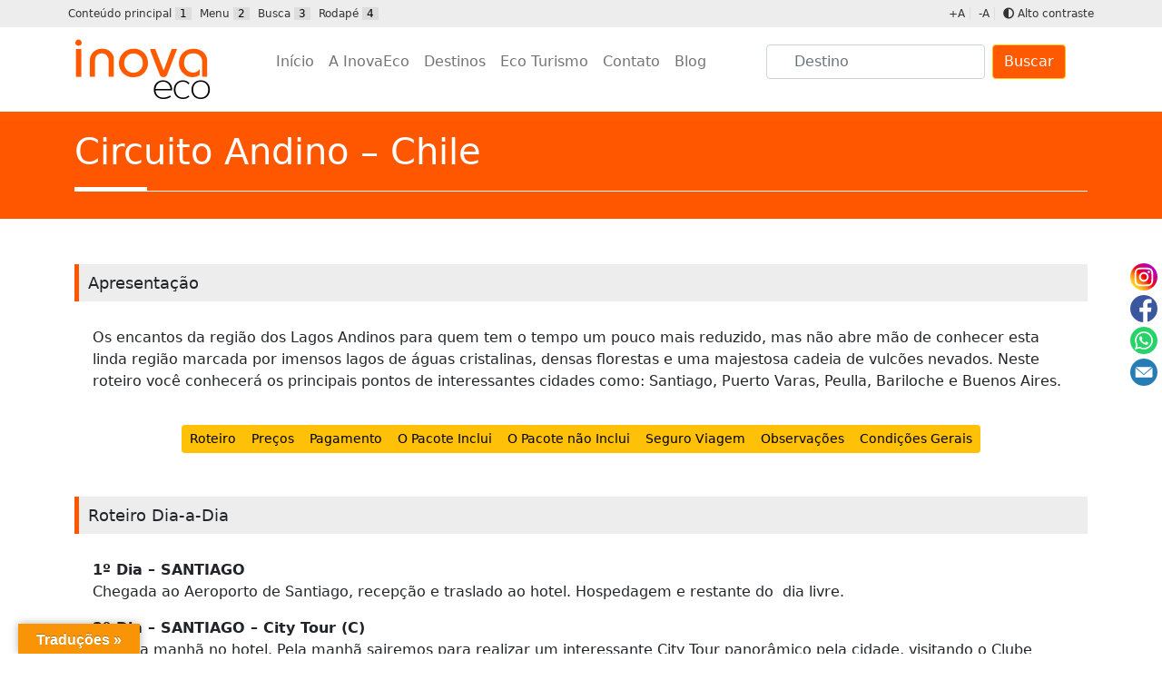

--- FILE ---
content_type: text/html; charset=UTF-8
request_url: https://inovaeco.tur.br/circuito-andino-chile/
body_size: 18303
content:
<!DOCTYPE html>
<html lang="pt-BR">
<head>
	<meta charset="UTF-8">
	<meta name="viewport" content="width=device-width, initial-scale=1.0">
	<title>Circuito Andino &#8211; Chile &#8211; InovaEco</title>
<meta name='robots' content='max-image-preview:large' />
<link rel='dns-prefetch' href='//translate.google.com' />
<link rel='stylesheet' id='wp-block-library-css' href='https://inovaeco.tur.br/wp-includes/css/dist/block-library/style.min.css?ver=6.5.7' type='text/css' media='all' />
<style id='classic-theme-styles-inline-css' type='text/css'>
/*! This file is auto-generated */
.wp-block-button__link{color:#fff;background-color:#32373c;border-radius:9999px;box-shadow:none;text-decoration:none;padding:calc(.667em + 2px) calc(1.333em + 2px);font-size:1.125em}.wp-block-file__button{background:#32373c;color:#fff;text-decoration:none}
</style>
<style id='global-styles-inline-css' type='text/css'>
body{--wp--preset--color--black: #000000;--wp--preset--color--cyan-bluish-gray: #abb8c3;--wp--preset--color--white: #ffffff;--wp--preset--color--pale-pink: #f78da7;--wp--preset--color--vivid-red: #cf2e2e;--wp--preset--color--luminous-vivid-orange: #ff6900;--wp--preset--color--luminous-vivid-amber: #fcb900;--wp--preset--color--light-green-cyan: #7bdcb5;--wp--preset--color--vivid-green-cyan: #00d084;--wp--preset--color--pale-cyan-blue: #8ed1fc;--wp--preset--color--vivid-cyan-blue: #0693e3;--wp--preset--color--vivid-purple: #9b51e0;--wp--preset--gradient--vivid-cyan-blue-to-vivid-purple: linear-gradient(135deg,rgba(6,147,227,1) 0%,rgb(155,81,224) 100%);--wp--preset--gradient--light-green-cyan-to-vivid-green-cyan: linear-gradient(135deg,rgb(122,220,180) 0%,rgb(0,208,130) 100%);--wp--preset--gradient--luminous-vivid-amber-to-luminous-vivid-orange: linear-gradient(135deg,rgba(252,185,0,1) 0%,rgba(255,105,0,1) 100%);--wp--preset--gradient--luminous-vivid-orange-to-vivid-red: linear-gradient(135deg,rgba(255,105,0,1) 0%,rgb(207,46,46) 100%);--wp--preset--gradient--very-light-gray-to-cyan-bluish-gray: linear-gradient(135deg,rgb(238,238,238) 0%,rgb(169,184,195) 100%);--wp--preset--gradient--cool-to-warm-spectrum: linear-gradient(135deg,rgb(74,234,220) 0%,rgb(151,120,209) 20%,rgb(207,42,186) 40%,rgb(238,44,130) 60%,rgb(251,105,98) 80%,rgb(254,248,76) 100%);--wp--preset--gradient--blush-light-purple: linear-gradient(135deg,rgb(255,206,236) 0%,rgb(152,150,240) 100%);--wp--preset--gradient--blush-bordeaux: linear-gradient(135deg,rgb(254,205,165) 0%,rgb(254,45,45) 50%,rgb(107,0,62) 100%);--wp--preset--gradient--luminous-dusk: linear-gradient(135deg,rgb(255,203,112) 0%,rgb(199,81,192) 50%,rgb(65,88,208) 100%);--wp--preset--gradient--pale-ocean: linear-gradient(135deg,rgb(255,245,203) 0%,rgb(182,227,212) 50%,rgb(51,167,181) 100%);--wp--preset--gradient--electric-grass: linear-gradient(135deg,rgb(202,248,128) 0%,rgb(113,206,126) 100%);--wp--preset--gradient--midnight: linear-gradient(135deg,rgb(2,3,129) 0%,rgb(40,116,252) 100%);--wp--preset--font-size--small: 13px;--wp--preset--font-size--medium: 20px;--wp--preset--font-size--large: 36px;--wp--preset--font-size--x-large: 42px;--wp--preset--spacing--20: 0.44rem;--wp--preset--spacing--30: 0.67rem;--wp--preset--spacing--40: 1rem;--wp--preset--spacing--50: 1.5rem;--wp--preset--spacing--60: 2.25rem;--wp--preset--spacing--70: 3.38rem;--wp--preset--spacing--80: 5.06rem;--wp--preset--shadow--natural: 6px 6px 9px rgba(0, 0, 0, 0.2);--wp--preset--shadow--deep: 12px 12px 50px rgba(0, 0, 0, 0.4);--wp--preset--shadow--sharp: 6px 6px 0px rgba(0, 0, 0, 0.2);--wp--preset--shadow--outlined: 6px 6px 0px -3px rgba(255, 255, 255, 1), 6px 6px rgba(0, 0, 0, 1);--wp--preset--shadow--crisp: 6px 6px 0px rgba(0, 0, 0, 1);}:where(.is-layout-flex){gap: 0.5em;}:where(.is-layout-grid){gap: 0.5em;}body .is-layout-flex{display: flex;}body .is-layout-flex{flex-wrap: wrap;align-items: center;}body .is-layout-flex > *{margin: 0;}body .is-layout-grid{display: grid;}body .is-layout-grid > *{margin: 0;}:where(.wp-block-columns.is-layout-flex){gap: 2em;}:where(.wp-block-columns.is-layout-grid){gap: 2em;}:where(.wp-block-post-template.is-layout-flex){gap: 1.25em;}:where(.wp-block-post-template.is-layout-grid){gap: 1.25em;}.has-black-color{color: var(--wp--preset--color--black) !important;}.has-cyan-bluish-gray-color{color: var(--wp--preset--color--cyan-bluish-gray) !important;}.has-white-color{color: var(--wp--preset--color--white) !important;}.has-pale-pink-color{color: var(--wp--preset--color--pale-pink) !important;}.has-vivid-red-color{color: var(--wp--preset--color--vivid-red) !important;}.has-luminous-vivid-orange-color{color: var(--wp--preset--color--luminous-vivid-orange) !important;}.has-luminous-vivid-amber-color{color: var(--wp--preset--color--luminous-vivid-amber) !important;}.has-light-green-cyan-color{color: var(--wp--preset--color--light-green-cyan) !important;}.has-vivid-green-cyan-color{color: var(--wp--preset--color--vivid-green-cyan) !important;}.has-pale-cyan-blue-color{color: var(--wp--preset--color--pale-cyan-blue) !important;}.has-vivid-cyan-blue-color{color: var(--wp--preset--color--vivid-cyan-blue) !important;}.has-vivid-purple-color{color: var(--wp--preset--color--vivid-purple) !important;}.has-black-background-color{background-color: var(--wp--preset--color--black) !important;}.has-cyan-bluish-gray-background-color{background-color: var(--wp--preset--color--cyan-bluish-gray) !important;}.has-white-background-color{background-color: var(--wp--preset--color--white) !important;}.has-pale-pink-background-color{background-color: var(--wp--preset--color--pale-pink) !important;}.has-vivid-red-background-color{background-color: var(--wp--preset--color--vivid-red) !important;}.has-luminous-vivid-orange-background-color{background-color: var(--wp--preset--color--luminous-vivid-orange) !important;}.has-luminous-vivid-amber-background-color{background-color: var(--wp--preset--color--luminous-vivid-amber) !important;}.has-light-green-cyan-background-color{background-color: var(--wp--preset--color--light-green-cyan) !important;}.has-vivid-green-cyan-background-color{background-color: var(--wp--preset--color--vivid-green-cyan) !important;}.has-pale-cyan-blue-background-color{background-color: var(--wp--preset--color--pale-cyan-blue) !important;}.has-vivid-cyan-blue-background-color{background-color: var(--wp--preset--color--vivid-cyan-blue) !important;}.has-vivid-purple-background-color{background-color: var(--wp--preset--color--vivid-purple) !important;}.has-black-border-color{border-color: var(--wp--preset--color--black) !important;}.has-cyan-bluish-gray-border-color{border-color: var(--wp--preset--color--cyan-bluish-gray) !important;}.has-white-border-color{border-color: var(--wp--preset--color--white) !important;}.has-pale-pink-border-color{border-color: var(--wp--preset--color--pale-pink) !important;}.has-vivid-red-border-color{border-color: var(--wp--preset--color--vivid-red) !important;}.has-luminous-vivid-orange-border-color{border-color: var(--wp--preset--color--luminous-vivid-orange) !important;}.has-luminous-vivid-amber-border-color{border-color: var(--wp--preset--color--luminous-vivid-amber) !important;}.has-light-green-cyan-border-color{border-color: var(--wp--preset--color--light-green-cyan) !important;}.has-vivid-green-cyan-border-color{border-color: var(--wp--preset--color--vivid-green-cyan) !important;}.has-pale-cyan-blue-border-color{border-color: var(--wp--preset--color--pale-cyan-blue) !important;}.has-vivid-cyan-blue-border-color{border-color: var(--wp--preset--color--vivid-cyan-blue) !important;}.has-vivid-purple-border-color{border-color: var(--wp--preset--color--vivid-purple) !important;}.has-vivid-cyan-blue-to-vivid-purple-gradient-background{background: var(--wp--preset--gradient--vivid-cyan-blue-to-vivid-purple) !important;}.has-light-green-cyan-to-vivid-green-cyan-gradient-background{background: var(--wp--preset--gradient--light-green-cyan-to-vivid-green-cyan) !important;}.has-luminous-vivid-amber-to-luminous-vivid-orange-gradient-background{background: var(--wp--preset--gradient--luminous-vivid-amber-to-luminous-vivid-orange) !important;}.has-luminous-vivid-orange-to-vivid-red-gradient-background{background: var(--wp--preset--gradient--luminous-vivid-orange-to-vivid-red) !important;}.has-very-light-gray-to-cyan-bluish-gray-gradient-background{background: var(--wp--preset--gradient--very-light-gray-to-cyan-bluish-gray) !important;}.has-cool-to-warm-spectrum-gradient-background{background: var(--wp--preset--gradient--cool-to-warm-spectrum) !important;}.has-blush-light-purple-gradient-background{background: var(--wp--preset--gradient--blush-light-purple) !important;}.has-blush-bordeaux-gradient-background{background: var(--wp--preset--gradient--blush-bordeaux) !important;}.has-luminous-dusk-gradient-background{background: var(--wp--preset--gradient--luminous-dusk) !important;}.has-pale-ocean-gradient-background{background: var(--wp--preset--gradient--pale-ocean) !important;}.has-electric-grass-gradient-background{background: var(--wp--preset--gradient--electric-grass) !important;}.has-midnight-gradient-background{background: var(--wp--preset--gradient--midnight) !important;}.has-small-font-size{font-size: var(--wp--preset--font-size--small) !important;}.has-medium-font-size{font-size: var(--wp--preset--font-size--medium) !important;}.has-large-font-size{font-size: var(--wp--preset--font-size--large) !important;}.has-x-large-font-size{font-size: var(--wp--preset--font-size--x-large) !important;}
.wp-block-navigation a:where(:not(.wp-element-button)){color: inherit;}
:where(.wp-block-post-template.is-layout-flex){gap: 1.25em;}:where(.wp-block-post-template.is-layout-grid){gap: 1.25em;}
:where(.wp-block-columns.is-layout-flex){gap: 2em;}:where(.wp-block-columns.is-layout-grid){gap: 2em;}
.wp-block-pullquote{font-size: 1.5em;line-height: 1.6;}
</style>
<link rel='stylesheet' id='contact-form-7-css' href='https://inovaeco.tur.br/wp-content/plugins/contact-form-7/includes/css/styles.css?ver=5.9.3' type='text/css' media='all' />
<link rel='stylesheet' id='google-language-translator-css' href='https://inovaeco.tur.br/wp-content/plugins/google-language-translator/css/style.css?ver=6.0.20' type='text/css' media='' />
<link rel='stylesheet' id='glt-toolbar-styles-css' href='https://inovaeco.tur.br/wp-content/plugins/google-language-translator/css/toolbar.css?ver=6.0.20' type='text/css' media='' />
<link rel='stylesheet' id='bootstrap-css' href='https://inovaeco.tur.br/wp-content/themes/inovaeco/css/bootstrap.min.css?ver=6.5.7' type='text/css' media='all' />
<link rel='stylesheet' id='style-css' href='https://inovaeco.tur.br/wp-content/themes/inovaeco/css/style.css?ver=6.5.7' type='text/css' media='all' />
<link rel='stylesheet' id='slick-css' href='https://inovaeco.tur.br/wp-content/themes/inovaeco/css/slick.css?ver=6.5.7' type='text/css' media='all' />
<link rel='stylesheet' id='theme-slick-css' href='https://inovaeco.tur.br/wp-content/themes/inovaeco/css/slick-theme.css?ver=6.5.7' type='text/css' media='all' />
<link rel='stylesheet' id='acessibilidade-css' href='https://inovaeco.tur.br/wp-content/themes/inovaeco/css/accessibility.css?ver=6.5.7' type='text/css' media='all' />
<link rel='stylesheet' id='fontawesome-css' href='https://inovaeco.tur.br/wp-content/themes/inovaeco/css/fontawesome/css/all.css?ver=6.5.7' type='text/css' media='all' />
<link rel='stylesheet' id='wp-featherlight-css' href='https://inovaeco.tur.br/wp-content/plugins/wp-featherlight/css/wp-featherlight.min.css?ver=1.3.4' type='text/css' media='all' />
<script type="text/javascript" src="https://inovaeco.tur.br/wp-includes/js/jquery/jquery.min.js?ver=3.7.1" id="jquery-core-js"></script>
<script type="text/javascript" src="https://inovaeco.tur.br/wp-includes/js/jquery/jquery-migrate.min.js?ver=3.4.1" id="jquery-migrate-js"></script>
<link rel="https://api.w.org/" href="https://inovaeco.tur.br/wp-json/" /><link rel="alternate" type="application/json" href="https://inovaeco.tur.br/wp-json/wp/v2/pages/1199" /><link rel="EditURI" type="application/rsd+xml" title="RSD" href="https://inovaeco.tur.br/xmlrpc.php?rsd" />
<meta name="generator" content="WordPress 6.5.7" />
<link rel="canonical" href="https://inovaeco.tur.br/circuito-andino-chile/" />
<link rel='shortlink' href='https://inovaeco.tur.br/?p=1199' />
<link rel="alternate" type="application/json+oembed" href="https://inovaeco.tur.br/wp-json/oembed/1.0/embed?url=https%3A%2F%2Finovaeco.tur.br%2Fcircuito-andino-chile%2F" />
<link rel="alternate" type="text/xml+oembed" href="https://inovaeco.tur.br/wp-json/oembed/1.0/embed?url=https%3A%2F%2Finovaeco.tur.br%2Fcircuito-andino-chile%2F&#038;format=xml" />
<style>p.hello{font-size:12px;color:darkgray;}#google_language_translator,#flags{text-align:left;}#google_language_translator{clear:both;}#flags{width:165px;}#flags a{display:inline-block;margin-right:2px;}#google_language_translator{width:auto!important;}div.skiptranslate.goog-te-gadget{display:inline!important;}.goog-tooltip{display: none!important;}.goog-tooltip:hover{display: none!important;}.goog-text-highlight{background-color:transparent!important;border:none!important;box-shadow:none!important;}#google_language_translator{display:none;}#google_language_translator select.goog-te-combo{color:#32373c;}#google_language_translator{color:transparent;}body{top:0px!important;}#goog-gt-{display:none!important;}font font{background-color:transparent!important;box-shadow:none!important;position:initial!important;}#glt-translate-trigger{left:20px;right:auto;}#glt-translate-trigger > span{color:#ffffff;}#glt-translate-trigger{background:#f89406;}.goog-te-gadget .goog-te-combo{width:100%;}</style><link rel="icon" href="https://inovaeco.tur.br/wp-content/uploads/2021/05/cropped-WhatsApp-Image-2021-05-11-at-18.25.51-32x32.jpeg" sizes="32x32" />
<link rel="icon" href="https://inovaeco.tur.br/wp-content/uploads/2021/05/cropped-WhatsApp-Image-2021-05-11-at-18.25.51-192x192.jpeg" sizes="192x192" />
<link rel="apple-touch-icon" href="https://inovaeco.tur.br/wp-content/uploads/2021/05/cropped-WhatsApp-Image-2021-05-11-at-18.25.51-180x180.jpeg" />
<meta name="msapplication-TileImage" content="https://inovaeco.tur.br/wp-content/uploads/2021/05/cropped-WhatsApp-Image-2021-05-11-at-18.25.51-270x270.jpeg" />
		<style type="text/css" id="wp-custom-css">
			.link-dest a:hover{
	color:#ccc;
	margin-left:10px
}
.link-dest a{
	transition:margin .5s ease;
}
.slick-simples article p{
	margin:20px!important;
}		</style>
		</head>
<body data-rsssl=1>
	<section id="barAccessibility">
	<div class="container">
		<div class="row">
			<div class="col-md-6" id="accessibilityTutor">
				<a href="#main_container" tabindex="1" role="button">Conteúdo principal <span class="hiddenMobile">1</span></a>
				<a href="#nav" tabindex="2" role="button">Menu <span class="hiddenMobile">2</span></a>
				<a href="#fieldSearch" tabindex="3" id="accessibilitySearch" role="button">Busca <span class="hiddenMobile">3</span></a>
				<a href="#footer" tabindex="4" role="button">Rodapé <span class="hiddenMobile">4</span></a>
			</div>
			<div class="col-md-6" id="accessibilityFontes">
				<a href="#!" id="fontPlus"  tabindex="5" aria-hidden="true">+A</a>
				<!-- <a href="#!" id="fontNormal"  tabindex="6" aria-hidden="true">A</a> -->
				<a href="#!" id="fontLess"  tabindex="7" aria-hidden="true">-A</a>
				<a href="#!" id="contraste"  tabindex="8" aria-hidden="true"><i class="fas fa-adjust"></i> Alto contraste</a>
				<!-- <a href="https://politicas.bireme.org/accesibilidad/en" role="button" id="accebilidade" tabindex="9" target="_blank" title="Acessibilidade"><i class="fas fa-wheelchair"></i></a> -->
			</div>
		</div>
	</div>
</section>	<header id="header">
		<div class="container">
			<div class="row">
				<div class="col-lg-2" id="brand">

					<a href="https://inovaeco.tur.br"><img src="https://inovaeco.tur.br/wp-content/themes/inovaeco/img/logo.png" alt="" class="imgBlack"></a>
				</div>
				<div class="col-lg-10">
					<nav class="navbar navbar-expand-lg navbar-light bg-light" id="nav">
						<div class="container-fluid">
							<button class="navbar-toggler" type="button" data-bs-toggle="collapse" data-bs-target="#navbarSupportedContent" aria-controls="navbarSupportedContent" aria-expanded="false" aria-label="Toggle navigation">
								<span class="navbar-toggler-icon"></span>
							</button>
							<div class="collapse navbar-collapse" id="navbarSupportedContent">
								<ul id="menu-menu-principal" class="navbar-nav me-auto mb-2 mb-md-0 navbar-nav me-auto mb-2 mb-lg-0"><li  id="menu-item-112" class="menu-item menu-item-type-custom menu-item-object-custom menu-item-home nav-item nav-item-112"><a href="https://inovaeco.tur.br/" class="nav-link ">Início</a></li>
<li  id="menu-item-289" class="menu-item menu-item-type-custom menu-item-object-custom menu-item-home nav-item nav-item-289"><a href="https://inovaeco.tur.br/#boxAinova" class="nav-link ">A InovaEco</a></li>
<li  id="menu-item-134" class="menu-item menu-item-type-post_type menu-item-object-page nav-item nav-item-134"><a href="https://inovaeco.tur.br/destinos/" class="nav-link ">Destinos</a></li>
<li  id="menu-item-288" class="menu-item menu-item-type-post_type menu-item-object-page nav-item nav-item-288"><a href="https://inovaeco.tur.br/eco-turismo/" class="nav-link ">Eco Turismo</a></li>
<li  id="menu-item-194" class="menu-item menu-item-type-post_type menu-item-object-page nav-item nav-item-194"><a href="https://inovaeco.tur.br/contato/" class="nav-link ">Contato</a></li>
<li  id="menu-item-137" class="menu-item menu-item-type-post_type menu-item-object-page nav-item nav-item-137"><a href="https://inovaeco.tur.br/blog/" class="nav-link ">Blog</a></li>
</ul>								<form method="get" action="https://inovaeco.tur.br" class="d-flex" style="position: relative;">
									<a id="speakBtn" href="#"><i class="fas fa-microphone-alt"></i></a>
									<input class="form-control me-2" id="fieldSearch" name="s" value=""  type="search" placeholder="Destino" aria-label="Search" >
									<button class="btn btn-outline-warning" type="submit">Buscar</button>
								</form>
							</div>
						</div>
					</nav>

				</div>
			</div>
		</div>
	</header><header class="bgOrange padding2">
	<div class="container">
		<h1 class="title1">Circuito Andino &#8211; Chile</h1>
	</div>
</header>
<!-- a Inova -->
<main id="main_container" class="padding1">
	<div class="container">
		<div class="row">
			<div class="col-md-12">
				<h2 class="title2">Apresentação</h2>
				<div class="boxRoteiros"><p>Os encantos da região dos Lagos Andinos para quem tem o tempo um pouco mais reduzido, mas não abre mão de conhecer esta linda região marcada por imensos lagos de águas cristalinas, densas florestas e uma majestosa cadeia de vulcões nevados. Neste roteiro você conhecerá os principais pontos de interessantes cidades como: Santiago, Puerto Varas, Peulla, Bariloche e Buenos Aires.</p>
</div>

				<div class="text-center sticky-top d-none d-lg-block">	
					<div class="btn-group btn-group-sm" role="group" aria-label="atalhos">
						<a href="#roteiros" type="button" class="btn btn-warning">Roteiro</a>
						<a href="#precos" type="button" class="btn btn-warning">Preços</a>
						<a href="#pagamento" type="button" class="btn btn-warning">Pagamento</a>
						<a href="#inclue" type="button" class="btn btn-warning">O Pacote Inclui</a>
						<a href="#nao-inclue" type="button" class="btn btn-warning">O Pacote não Inclui</a>
						<a href="#seguro" type="button" class="btn btn-warning">Seguro Viagem</a>
						<a href="#observacoes" type="button" class="btn btn-warning">Observações</a>
						<a href="#gerais" type="button" class="btn btn-warning">Condições Gerais</a>
					</div>
				</div>
				<br><br>

				<div id="roteiros">
					<h2 class="title2">Roteiro Dia-a-Dia</h2>
					<div class="boxRoteiros"><p style="font-weight: 300;"><strong style="font-weight: 600;">1º Dia &#8211; SANTIAGO<br />
</strong>Chegada ao Aeroporto de Santiago, recepção e traslado ao hotel. Hospedagem e restante do  dia livre.</p>
<p style="font-weight: 100;"><strong style="font-weight: 600;">2º Dia &#8211; SANTIAGO &#8211; City Tour (C)<br />
</strong>Café da manhã no hotel. Pela manhã sairemos para realizar um interessante City Tour panorâmico pela cidade, visitando o Clube Hípico, um dos mais belos hipódromos da América do Sul, bairros residenciais históricos e novos, Parque O&#8217;Higgins, Parque Metropolitano, Centro Cívico e as principais atrações que a cidade oferece. Tarde livre para atividades pessoais ou tours opcionais.</p>
<p style="font-weight: 100;"><strong style="font-weight: 600;">3º Dia &#8211; SANTIAGO // VIÑA DEL MAR e VALPARAISO &#8211; Visita às cidades (C)<br />
</strong>Café da manhã no hotel. Neste dia faremos uma interessante excursão de dia inteiro as cidades de Valparaíso e Viña del Mar, onde conheceremos a velha e a nova Valparaíso, suas instalações portuárias, e as suas principais atrações. Almoço por conta dos passageiros. Regresso ao Hotel.</p>
<p style="font-weight: 100;"><strong style="font-weight: 600;">4º Dia &#8211; SANTIAGO / PUERTO MONTT // PUERTO VARAS (C)<br />
Voo não incluído (Santiago / Puerto Montt)<br />
</strong>Café da manhã no hotel. Em hora combinada traslado ao Aeroporto para embarque com destino a Puerto Montt. Chegada, recepção e traslado ao hotel. Tarde livre para passear, descansar ou realizar passeios opcionais. Durante a noite, sugerimos visitar o Cassino Municipal de Puerto Varas.</p>
<p style="font-weight: 100;"><strong style="font-weight: 600;">5º Dia &#8211; PUERTO VARAS // PEULLA (C, J)</strong><br />
Café da manhã no hotel. Saída com destino a Petrohue e no caminho visitaremos o Saltos de Água (ingressos não incluídos) e embarcaremos em catamaran para navegar pelo Lago de Todos los Santos ou Esmeralda, Chegada em Peulla e hospedagem. Jantar no hotel (incluído).</p>
<p style="font-weight: 100;"><strong style="font-weight: 600;">6º Dia &#8211; PEULLA // SAN CARLOS DE BARILOCHE (C)</strong><br />
Café da manhã no hotel. Partiremos de Peulla com destino a Bariloche, atravessando a Cordilheira dos Andes pelo Paso Vicente Perez Rosales até Porto Frias e continuaremos até Porto Blest. Almoço em Porto Blest (não incluído). Pela tarde, saída em Catamarã através do Lago Nahuel Huapi até Porto Pañuelo e continuação em ônibus ate Bariloche. Chegada a Bariloche, traslado ao hotel e acomodação.</p>
<p style="font-weight: 100;"><strong style="font-weight: 600;">7º Dia &#8211; SAN CARLOS DE BARILOCHE &#8211; Circuito Chico (C)<br />
</strong>Café da manhã no hotel. Saída para realizar um interessante passeio pela cidade, conhecido como &#8220;Circuito Chico&#8221;, incluindo Playa Bonita, Bahia Lopez, Bairro residencial, Llao Llao e subida aos cerros para obter uma maravilhosa vista da cidade. Restante do dia livre para atividades pessoais.</p>
<p style="font-weight: 100;"><strong style="font-weight: 600;">8º Dia &#8211; SAN CARLOS DE BARILOCHE (C)<br />
</strong>Café da manhã no Hotel. Dia livre para descanso, compras ou passeios opcionais.</p>
<p style="font-weight: 100;"><strong style="font-weight: 600;">9º Dia  &#8211; SAN CARLOS DE BARILOCHE / BUENOS AIRES (C)<br />
Voo não incluído (Bariloche / Buenos Aires)<br />
</strong>Café da manhã no Hotel. Em hora combinada traslado ao Aeroporto para embarque com destino a Buenos Aires. Chegada, recepção e traslado ao hotel. Tarde livre.</p>
<p style="font-weight: 100;"><strong style="font-weight: 600;">10º &#8211; BUENOS AIRES &#8211; City Tour (C)<br />
</strong>Café da manhã no hotel. Saída para realizar passeio pela cidade, conhecendo suas principais atrações, incluindo lugares tais como a Catedral, Praça Colon, Bairro de Boca, Recoleta, bairros residenciais e etc. Tarde livre para compras ou atividades pessoais.</p>
<p style="font-weight: 100;"><strong style="font-weight: 600;">11º Dia &#8211; BUENOS AIRES (C)<br />
</strong>Café da manhã no Hotel. Dia livre para descanso, compras ou passeios opcionais.</p>
<p style="font-weight: 100;"><strong style="font-weight: 600;">12º Dia &#8211; BUENOS AIRES (C)<br />
</strong>Café da manhã no Hotel. Em horário determinado, traslado ao aeroporto para embarque ao seu destno final.</p>
</div>

					<div class="text-center">
						<div class="btn-group btn-group-lg" role="group" aria-label="Ajuda">
							<a href="contato" class="btn btn-lg btn-success" type="button">Quero receber <br>mais informações</a>
							<a href="https://api.whatsapp.com/send?phone=5511999013932&amp;text=Estava%20navegando%20no%20site,%20e%20gostaria%20de%20saber%20mais%20sobre:%20" target="_blank" class="btn btn-lg btn-outline-success" type="button">Dúvidas pelo WhatsApp <br>11 99901-3932</a>
						</div>
					</div>
					 <br><br>
				</div>

				<div id="precos">
					<h2 class="title2">Preços</h2>
					<div class="boxRoteiros d-none"><p class="title-contents"><strong>PREÇOS POR PESSOA |SOMENTE TERRESTRE</strong></p>
<div class="table-responsive">
<table class="table table-bordered">
<thead>
<tr>
<td class="one"><strong>HOSPEDAGEM</strong></td>
<td class="two"><strong>APARTAMENTO</strong></td>
<td class="four"><strong>DUPLO</strong></td>
<td class="three"><strong>SINGLE</strong></td>
<td class="five"><strong>TRIPLO</strong></td>
<td class="six"><strong>CHD1</strong></td>
<td class="seven"><strong>VALIDADE</strong></td>
<td class="eight cta"></td>
</tr>
</thead>
<tbody>
<tr>
<td>NH 9 DE JULIO &amp; NH BARILOCHE &amp; Eurotel Providencia, Bellavista e Natura</td>
<td>Apto Standard &amp; Apto Standard &amp; Apto Standard</td>
<td><span class="value">U$ 1.494</span><span class="parcel">10x U$ 149</span></td>
<td><span class="value">U$ 2.284</span><span class="parcel">10x U$ 228</span></td>
<td></td>
<td></td>
<td class="validade">01/09/2021 até 30/09/2021</td>
<td class="cta"></td>
</tr>
<tr>
<td>NH 9 DE JULIO &amp; Eurotel Providencia, Bellavista e Natura &amp; NH BARILOCHE</td>
<td><a class="more" title="Veja todas as opções desta acomodação" href="https://freeway.tur.br/circuito-andino-12-dias#">+</a>Apto Standard &amp; Apto Standard &amp; Apto Standard</td>
<td><span class="value">U$ 1.430</span><span class="parcel">10x U$ 143</span></td>
<td><span class="value">U$ 2.215</span><span class="parcel">10x U$ 222</span></td>
<td></td>
<td></td>
<td class="validade">26/08/2021 até 31/08/2021</td>
<td class="cta"></td>
</tr>
</tbody>
</table>
</div>
</div>
					<div class="boxRoteiros">Para obter informações detalhadas sobre pagamento e preços, recomendamos que você entre em contato conosco. Estamos à disposição para esclarecer todas as suas dúvidas</div>
				</div>


				<div id="pagamento" class="d-none">
					<h2 class="title2">Forma de Pagamento</h2>
					<div class="boxRoteiros"><p>&#8211; No Cheque: Em até 10 vezes iguais sem juros no cheque pré-datado. Não aceitamos cheques de terceiros ou de pessoa jurídica cujos proprietários não sejam os viajantes;<br />
&#8211; No Cartão: Entrada de 20% (depósito ou cheque) + 9 parcelas iguais nos cartões Visa, Mastercard e Diners. O Cartão de crédito deverá ser do próprio passageiro ou de parente em primeiro grau, com o mesmo sobrenome;<br />
&#8211; No Boleto Bancário: Entrada de 20% (depósito ou cheque) + 9 parcelas iguais sem juros;<br />
&#8211; Pagamento à vista (depósito ou cheque): 3% de desconto.</p>
</div>
				</div>

				<div id="inclue">
					<h2 class="title2">O Pacote Inclui</h2>
					<div class="boxRoteiros"><div><span style="font-family: arial, helvetica, sans-serif; font-size: small;">&#8211; Traslados em Santiago: Aeroporto &#8211; Hotel &#8211; Aeroporto em serviço privativo;</span></div>
<div><span style="font-family: arial, helvetica, sans-serif; font-size: small;">&#8211; Hospedagem por 03 noites em Santiago, 01 noite em Puerto Varas, 01 noite em Peulla, 03 noites em Bariloche e 03 noites em Buenos Aires com café da manhã, exceto em Peulla que será meia pensão;<br />
</span>&#8211; Traslado Aeroporto / Puerto Varas em serviço regular;<br />
&#8211; Cruze de Lagos Puerto Varas &#8211; Bariloche em serviço regular com assistência no embarque;<br />
&#8211; Traslado em Bariloche Hotel &#8211; Aeroporto em serviço regular;<br />
&#8211; Traslados em Buenos Aires Aeroporto &#8211; Hotel &#8211; Aeroporto em serviço privativo;</div>
<div>
<div><span style="font-family: arial, helvetica, sans-serif; font-size: small;">&#8211; Passeios conforme mencionados em serviço regular com guia em espanhol;<br />
&#8211; Kit Viagem (1);<br />
</span>&#8211; Seguro Viagem Internacional (Consulte suplemento para maiores de  65 anos).</div>
</div>
</div>
				</div>


				<div id="nao-inclue">
					<h2 class="title2">O Pacote não Inclui</h2>
					<div class="boxRoteiros"><div><span style="font-family: arial, helvetica, sans-serif; font-size: small;">&#8211; Passagem aérea;<br />
&#8211; Taxa turística de Buenos Aires cobrada diretamente pelo hotel (USD 1,50 por noite/por pessoa);</span></div>
<div><span style="font-family: arial, helvetica, sans-serif; font-size: small;">&#8211; Refeições não mencionadas;</span></div>
<div><span style="font-family: arial, helvetica, sans-serif; font-size: small;">&#8211; Despesas Pessoais;</span></div>
<div><span style="font-family: arial, helvetica, sans-serif; font-size: small;">&#8211; Gorjetas;</span></div>
<div><span style="font-family: arial, helvetica, sans-serif; font-size: small;">&#8211; Ingressos (veja valores abaixo);</span></div>
<div><span style="font-family: arial, helvetica, sans-serif; font-size: small;">&#8211; Tarifa para envio de documentação e brindes fora da cidade de São Paulo.<br />
</span></div>
</div>
				</div>


				<div id="seguro">
					<h2 class="title2">Seguro Viagem</h2>
					<div class="boxRoteiros d-none"><p>Sob Consulta.</p>
</div>
					<div class="boxRoteiros">Estamos comprometidos em encontrar o melhor seguro viagem para você. Conte conosco para garantir sua tranquilidade durante a sua próxima aventura!</div>
				</div>


				<div id="observacoes">
					<h2 class="title2">Observações</h2>
					<div class="boxRoteiros"><div>
<div>
<div><span style="font-family: arial, helvetica, sans-serif; font-size: small;">* Valor válido para saídas com no mínimo 2 pessoas. Confirme no ato da reserva.</span></div>
<div><span style="font-family: arial, helvetica, sans-serif; font-size: small;">* Preços sujeitos a alterações sem aviso prévio.<br />
* </span>Alguns serviços possuem valor adicional nos feriados e<strong> nos dias 25/12 e 01/01 </strong>e alguns hotéis possuem políticas de mínimo de noites e ceia natal e ano novo obrigatória<strong>. </strong>Consulte-nos!</div>
<div><span style="font-family: arial, helvetica, sans-serif; font-size: small;">* Lugares sujeitos à disponibilidade </span></div>
<div>* Caso o passageiro adquira por conta própria o seu bilhete aéreo, deverá informar à Viagem sobre todos os seus dados, inclusive acerca de suas eventuais alterações.</p>
<div>*  Os passageiros estrangeiros que visitam a Argentina terão a devolução do IVA de 21% em toda a hotelaria de todas as cidades do país, exceto Ushuaia (que já possui essa isenção).</div>
<div><span style="font-family: arial, helvetica, sans-serif; font-size: small;">Nossos roteiros já estão com essa devolução aplicada, porém para que o mesma possa ser validada na confirmação da reserva, os dados completos com cópia do documento de embarque deverão ser enviados obrigatoriamente no ato da solicitação da reserva.</span></div>
<div><span style="font-family: arial, helvetica, sans-serif; font-size: small;">Caso o passageiro cancele a viagem próximo ao embarque ou no dia, de maneira que gere multa de cancelamento, o IVA que foi isento será cobrado junto com as respectivas multas.<br />
</span></div>
</div>
</div>
</div>
<div>
<div></div>
</div>
<div>
<div><span style="font-family: arial, helvetica, sans-serif; font-size: small;"><strong>OBSERVAÇÕES</strong></span></div>
<div><span style="font-family: arial, helvetica, sans-serif; font-size: small;">Informações extras sobre valores:</span></div>
<div><span style="font-family: arial, helvetica, sans-serif; font-size: small;">Pode haver alteração no preço da viagem conforme disponibilidade de reservas e hotéis.</span></div>
<div><span style="font-family: arial, helvetica, sans-serif; font-size: small;">Crianças: indica-se o roteiro para crianças acima dos 10 anos de idade, que tenham interesse por natureza, cultura e aventura. CONSULTE VALORES.</span></div>
<div><span style="font-family: arial, helvetica, sans-serif; font-size: small;">* Preços válidos para o mínimo de 2 pessoas</span></div>
<div></div>
<div><strong>RESERVAS</strong></div>
</div>
<div>
<div><span style="font-family: arial, helvetica, sans-serif; font-size: small;">Para iniciar as solicitações de reservas internacionais, é necessário informar os seguintes dados do passageiro: nome/sobrenome, número do passaporte, data de nascimento e nacionalidade. Após confirmação da parte aérea, será solicitado um sinal de US$ 200,00 por passageiro para que se possa dar continuidade à solicitação da parte terrestre. O saldo deverá ser pago imediatamente após a confirmação do pacote, para garantir a reserva.</span></div>
<div><span style="font-family: arial, helvetica, sans-serif; font-size: small;"> </span></div>
<div><span style="font-family: arial, helvetica, sans-serif; font-size: small;">O valor de sinal pago será deduzido do pacote quando a reserva for integralmente confirmada. Em caso de cancelamento ou alteração por parte do passageiro, não haverá devolução do sinal. Caso a reserva não seja confirmada, o sinal será reembolsado integralmente.</span></div>
<div><span style="font-family: arial, helvetica, sans-serif; font-size: small;"> </span></div>
<div>
<div><span style="font-family: arial, helvetica, sans-serif; font-size: small;"><strong>DOCUMENTAÇÃO NECESSÁRIA &#8211; Para Brasileiros</strong></span></div>
<div><span style="font-family: arial, helvetica, sans-serif; font-size: small;">Carteira de identidade em bom estado de conservação e com foto parecida com fisionomia atual ou passaporte válido. </span></div>
<div><span style="font-family: arial, helvetica, sans-serif; font-size: small;"> </span></div>
<div>Para sua tranquilidade, providencie a documentação com antecedência. Menores de 18 anos que não estejam acompanhados de pai e mãe, devem obrigatoriamente ter autorização com firma reconhecida daquele que não está presente no embarque.</div>
<div></div>
<div><span style="font-family: arial, helvetica, sans-serif; font-size: small;"><strong>IMPORTANTE:  A partir de 1º de Novembro de 2017, neste programa específico que inclui a Travessia dos Lagos via Peulla, na solicitação da reserva, o passageiro deverá enviar a Viagem uma cópia do documento que será utilizado durante a sua viagem, o mesmo que usará para ingressar no Chile, e que deve estar válido para as datas da viagem, não podendo ser alterado.<br />
Se o documento não for enviado, o passageiro deverá realizar por conta própria o check-in para embarque na travessia dos lagos, pessoalmente no escritório da empresa em Puerto Varas ou via internet, com mínimo de 24 horas de antecedência. Caso esse procedimento não seja realizado, não será autorizado seu embarque. </strong></span></div>
</div>
</div>
</div>
				</div>


				<div id="gerais">
					<h2 class="title2">Condições Gerais</h2>
					<div class="boxRoteiros"><div>
<div>
<div><span style="font-family: arial, helvetica, sans-serif; font-size: small;">* Preços sujeitos a alterações sem aviso prévio.</span></div>
<div><span style="font-family: arial, helvetica, sans-serif; font-size: small;">* Preços sujeitos à disponibilidade nas classes aéreas correspondentes.</span></div>
<div><span style="font-family: arial, helvetica, sans-serif; font-size: small;">* Verifique com o consultor se os valores divulgados tem restrições para o mínimos de participantes.</span></div>
<div><span style="font-family: arial, helvetica, sans-serif; font-size: small;">* A ordem dos passeios não será obrigatoriamente a descrita acima.</span></div>
<div><span style="font-family: arial, helvetica, sans-serif; font-size: small;">* A programação acima pode sofrer alterações devido a fatores climáticos, de acesso, ou outros que a operadora julgue poderem interferir na segurança ou bem estar dos viajantes.</span></div>
</div>
</div>
<div><span style="font-family: arial, helvetica, sans-serif; font-size: small;"> </span></div>
<div><span style="font-family: arial, helvetica, sans-serif; font-size: small;"><strong>CANCELAMENTOS E DEVOLUÇÕES</strong></span></div>
<div>De acordo com as condições do contrato de prestação de serviço.</div>
</div>
				</div>
			</div>
						</div>
	</div>
</main>
<section class="padding3 bgGray">
	<div class="container">
	<h3 class="title1">Destaques</h3>
	<div class="row row-cols-1 row-cols-md-2 row-cols-lg-3 g-4">
						<artigle class="col">
					<div class="card h-100">
						<img src="https://inovaeco.tur.br/wp-content/uploads/2021/10/arequipa_1.jpg" alt="" class="card-img-top">
						<div class="card-body">
							<h5 class="card-title">Promocional &#8211;  Peru</h5>
							<p class="card-text">Paisagens Peruanas - Lima, Nazca ( sobrevoo) e sua linhas, Paracas. Ilhas Balestas, Arequipa e Cuzco. </p>
						</div>
						<div class="card-footer d-grid">
							<a href="https://inovaeco.tur.br/paisagens-peruanas/" class="btn btn-block btn-sm btn-outline-warning"> <b>Conheça além de Machu Picchu ... paisagens peruanas  nos revela algo a mais deste destino singular! Desconto especial para o 2º passageiro. Pagamento em até 10 x sem juros. Contate-nos já!!!</b> </a>
						</div>
					</div>
				</artigle>	
								<artigle class="col">
					<div class="card h-100">
						<img src="https://inovaeco.tur.br/wp-content/uploads/2021/10/3809191385_fe294cc802_b-600x350.jpg" alt="" class="card-img-top">
						<div class="card-body">
							<h5 class="card-title">Argentina: De Buenos Aires à Patagônia</h5>
							<p class="card-text">Buenos Aires, Ushuaia, El Calafate, El Chalten, Península Valdez, Mendoza e muito mais.. roteiros personalizados de acordo com perfil do viajante!</p>
						</div>
						<div class="card-footer d-grid">
							<a href="https://inovaeco.tur.br/patagonia-argentina-ushuaia-el-calafate/" class="btn btn-block btn-sm btn-outline-warning"> <b>Argentina reabre em 01/10/2021 com proposta de viagens incríveis, brasileiros vacinados e com protocolo são aceitos. Consulte - nos!</b> </a>
						</div>
					</div>
				</artigle>	
								<artigle class="col">
					<div class="card h-100">
						<img src="https://inovaeco.tur.br/wp-content/uploads/2021/09/a273ae1836e38a904062aebf346c2c60-Jalapao-Lindo-600x350.jpg" alt="" class="card-img-top">
						<div class="card-body">
							<h5 class="card-title">Jalapão Safari Camp</h5>
							<p class="card-text">Conheça as águas do Jalapão, incríveis cachoeiras opte por um roteiro diferenciado!</p>
						</div>
						<div class="card-footer d-grid">
							<a href="https://inovaeco.tur.br/jalapao-volta-completa/" class="btn btn-block btn-sm btn-outline-warning"> <b>O Jalapão é um dos roteiros imperdíveis de nosso site. Programe-se e converse com um dos nossos consultores!</b> </a>
						</div>
					</div>
				</artigle>	
								<artigle class="col">
					<div class="card h-100">
						<img src="https://inovaeco.tur.br/wp-content/uploads/2021/09/481e312120f8c444afd7a8b1d6777a6f-Serra-do-Cipo-600x350.jpeg" alt="" class="card-img-top">
						<div class="card-body">
							<h5 class="card-title">Serra do Cipó Light &#8211; Rios, Cachoeiras e Sítios Arqueológicos</h5>
							<p class="card-text">Santuário de biodiversidade Serra do Cipó, localizada na Serra do Espinhaço a 100km de Belo Horizonte, vem com a gente!</p>
						</div>
						<div class="card-footer d-grid">
							<a href="https://inovaeco.tur.br/serra-do-cipo-light-2021/" class="btn btn-block btn-sm btn-outline-warning"> <b>A Serra do Cipó é um convite à aventura a quem se interessa pelo ecoturismo sempre concedendo surpresas inigualáveis!!</b> </a>
						</div>
					</div>
				</artigle>	
								<artigle class="col">
					<div class="card h-100">
						<img src="https://inovaeco.tur.br/wp-content/uploads/2021/09/932d5c326558b5e361a32277219ca1be-600x350.jpg" alt="" class="card-img-top">
						<div class="card-body">
							<h5 class="card-title">Rota das Emoções &#8211; Lençóis Maranhenses, Delta e Jericoacoara</h5>
							<p class="card-text">Impressionante viagem por uma das mais singulares regiões do globo, a Rota das Emoções – Jeri, Delta e Lençóis.</p>
						</div>
						<div class="card-footer d-grid">
							<a href="https://inovaeco.tur.br/destinos/nacionais/nordeste/876-2/" class="btn btn-block btn-sm btn-outline-warning"> <b>Viagem fantástica por 3 estados em veículos modernos 4x4 atribuímos voos panorâmicos, observação da fauna e muito mais!</b> </a>
						</div>
					</div>
				</artigle>	
					</div>
</div></section>
<footer id="footer">
	<div class="container">
		<div class="row">
			<div class="col-md-12 col-lg-6">
				<ul class="list-unstyled"><li id="block-2" class="widget widget_block">
<h2 class="wp-block-heading">InovaEco</h2>
</li>
<li id="block-3" class="widget widget_block widget_text">
<p><i>O Porque da existência da Inova Eco?<br></i><i>Idealizar viagens dos sonhos de pessoas através do atendimento personalizado, demonstrar através de roteiros o perfil de cada país, cidade... acreditar na educação ambiental e respeitar a cultura local.</i></p>
</li>
<li id="block-4" class="widget widget_block"><p><script>(function() {
	window.mc4wp = window.mc4wp || {
		listeners: [],
		forms: {
			on: function(evt, cb) {
				window.mc4wp.listeners.push(
					{
						event   : evt,
						callback: cb
					}
				);
			}
		}
	}
})();
</script><!-- Mailchimp for WordPress v4.9.17 - https://wordpress.org/plugins/mailchimp-for-wp/ --><form id="mc4wp-form-1" class="mc4wp-form mc4wp-form-3871" method="post" data-id="3871" data-name="Newsletter" ><div class="mc4wp-form-fields"><div class="row g-3 align-items-center">
  <div class="col-12">
    <label for="EMAIL" class="col-form-label">
Inscreva-se agora e comece a sonhar com sua próxima viagem.</label>
  </div>
  <div class="col-auto">
    <input type="email" name="EMAIL" id="EMAIL" class="form-control" placeholder="Seu email">
  </div>
  <div class="col-auto">
    <input type="submit" class="btn btn-primary" value="Cadastrar" />
  </div>
</div></div><label style="display: none !important;">Leave this field empty if you're human: <input type="text" name="_mc4wp_honeypot" value="" tabindex="-1" autocomplete="off" /></label><input type="hidden" name="_mc4wp_timestamp" value="1768785121" /><input type="hidden" name="_mc4wp_form_id" value="3871" /><input type="hidden" name="_mc4wp_form_element_id" value="mc4wp-form-1" /><div class="mc4wp-response"></div></form><!-- / Mailchimp for WordPress Plugin --></p>
</li>
</ul>
			</div>
			<div class="col-md-6 col-lg-3 text-center">
				<img src="https://inovaeco.tur.br/wp-content/themes/inovaeco/img/cadastur.png" alt="Cadastur" class="img-fluid imgCadastur">
			</div>
			<div class="col-md-6 col-lg-3">
				<ul class="list-unstyled"><li id="text-3" class="widget widget_text"><h5>Contato</h5>			<div class="textwidget"><p><b>Telefone:</b><br />
11 3477-1003 ou 99901-3932<br />
<b>Email:</b><br />
contato@inovaeco.tur.br</p>
</div>
		</li>
</ul>
			</div>
		</div>

	</div>
</footer>
<section id="footerRoteiros">
	<div class="container">
		<div class="row" >
			<div class="col-6 col-md-4 col-lg-3">
				<ul class="list-unstyled"><li id="nav_menu-2" class="widget widget_nav_menu"><h5>Brasil</h5><div class="menu-brasil-container"><ul id="menu-brasil" class="menu"><li id="menu-item-1022" class="menu-item menu-item-type-custom menu-item-object-custom menu-item-has-children menu-item-1022"><a href="#!">Centro</a>
<ul class="sub-menu">
	<li id="menu-item-1023" class="menu-item menu-item-type-post_type menu-item-object-page menu-item-1023"><a href="https://inovaeco.tur.br/destinos/nacionais/centro-oeste/alta-floresta-2/">Alta Floresta</a></li>
	<li id="menu-item-1024" class="menu-item menu-item-type-post_type menu-item-object-page menu-item-1024"><a href="https://inovaeco.tur.br/destinos/nacionais/centro-oeste/bonito/">Bonito</a></li>
	<li id="menu-item-1025" class="menu-item menu-item-type-post_type menu-item-object-page menu-item-1025"><a href="https://inovaeco.tur.br/destinos/nacionais/centro-oeste/chapada-dos-veadeiros/">Chapada dos Veadeiros</a></li>
	<li id="menu-item-1026" class="menu-item menu-item-type-post_type menu-item-object-page menu-item-1026"><a href="https://inovaeco.tur.br/destinos/nacionais/centro-oeste/chapada-dos-guimaraes-e-nobres/">Chapada dos Guimaraes e Nobres</a></li>
</ul>
</li>
<li id="menu-item-1027" class="menu-item menu-item-type-custom menu-item-object-custom menu-item-has-children menu-item-1027"><a href="#!">Nordeste</a>
<ul class="sub-menu">
	<li id="menu-item-1028" class="menu-item menu-item-type-post_type menu-item-object-page menu-item-1028"><a href="https://inovaeco.tur.br/destinos/nacionais/nordeste/alagoas-2/">Alagoas</a></li>
	<li id="menu-item-1030" class="menu-item menu-item-type-post_type menu-item-object-page menu-item-1030"><a href="https://inovaeco.tur.br/destinos/nacionais/nordeste/chapada-das-mesas/">Chapada das Mesas</a></li>
	<li id="menu-item-1032" class="menu-item menu-item-type-post_type menu-item-object-page menu-item-1032"><a href="https://inovaeco.tur.br/destinos/nacionais/nordeste/fernando-de-noronha/">Fernando de Noronha</a></li>
	<li id="menu-item-1033" class="menu-item menu-item-type-post_type menu-item-object-page menu-item-1033"><a href="https://inovaeco.tur.br/destinos/nacionais/nordeste/itacare/">Itacaré</a></li>
	<li id="menu-item-1034" class="menu-item menu-item-type-post_type menu-item-object-page menu-item-1034"><a href="https://inovaeco.tur.br/destinos/nacionais/nordeste/876-2/">Jericoacoara</a></li>
	<li id="menu-item-1035" class="menu-item menu-item-type-post_type menu-item-object-page menu-item-1035"><a href="https://inovaeco.tur.br/destinos/nacionais/nordeste/sao-miguel-do-gostoso/">São Miguel do Gostoso</a></li>
	<li id="menu-item-1036" class="menu-item menu-item-type-post_type menu-item-object-page menu-item-1036"><a href="https://inovaeco.tur.br/destinos/nacionais/nordeste/sao-miguel-dos-milagres/">São Miguel dos Milagres</a></li>
	<li id="menu-item-1037" class="menu-item menu-item-type-post_type menu-item-object-page menu-item-1037"><a href="https://inovaeco.tur.br/destinos/nacionais/nordeste/serra-da-capivara/">Serra da Capivara</a></li>
</ul>
</li>
<li id="menu-item-1038" class="menu-item menu-item-type-custom menu-item-object-custom menu-item-has-children menu-item-1038"><a href="#!">Norte</a>
<ul class="sub-menu">
	<li id="menu-item-1039" class="menu-item menu-item-type-post_type menu-item-object-page menu-item-1039"><a href="https://inovaeco.tur.br/destinos/nacionais/norte/alter-do-chao/">Alter do Chão</a></li>
	<li id="menu-item-1040" class="menu-item menu-item-type-post_type menu-item-object-page menu-item-1040"><a href="https://inovaeco.tur.br/destinos/nacionais/norte/respire-diretamente-do-pulmao-do-planeta-terra/">Amazônia</a></li>
	<li id="menu-item-1041" class="menu-item menu-item-type-post_type menu-item-object-page menu-item-1041"><a href="https://inovaeco.tur.br/destinos/nacionais/norte/jalapao/">Jalapão</a></li>
</ul>
</li>
<li id="menu-item-1042" class="menu-item menu-item-type-custom menu-item-object-custom menu-item-has-children menu-item-1042"><a href="#!">Sudeste</a>
<ul class="sub-menu">
	<li id="menu-item-1043" class="menu-item menu-item-type-post_type menu-item-object-page menu-item-1043"><a href="https://inovaeco.tur.br/destinos/nacionais/sudeste/inhotim/">Inhotim</a></li>
	<li id="menu-item-2379" class="menu-item menu-item-type-post_type menu-item-object-page menu-item-2379"><a href="https://inovaeco.tur.br/destinos/nacionais/sudeste/serra-do-cipo-minas-gerais/">Serra do Cipó – Minas Gerais</a></li>
</ul>
</li>
<li id="menu-item-1044" class="menu-item menu-item-type-custom menu-item-object-custom menu-item-has-children menu-item-1044"><a href="#!">Sul</a>
<ul class="sub-menu">
	<li id="menu-item-1045" class="menu-item menu-item-type-post_type menu-item-object-page menu-item-1045"><a href="https://inovaeco.tur.br/destinos/nacionais/sul/aparados-da-serra/">Aparados da Serra</a></li>
	<li id="menu-item-1046" class="menu-item menu-item-type-post_type menu-item-object-page menu-item-1046"><a href="https://inovaeco.tur.br/destinos/nacionais/sul/foz-do-iguacu-2/">Foz do Iguaçu</a></li>
	<li id="menu-item-1047" class="menu-item menu-item-type-post_type menu-item-object-page menu-item-1047"><a href="https://inovaeco.tur.br/destinos/nacionais/sul/urubici/">Urubici</a></li>
	<li id="menu-item-1048" class="menu-item menu-item-type-post_type menu-item-object-page menu-item-1048"><a href="https://inovaeco.tur.br/destinos/nacionais/sul/852-2/">Vale Europeu – Pomerode</a></li>
</ul>
</li>
</ul></div></li>
</ul>
			</div>
			<div class="col-6 col-md-4 col-lg-3">
				<ul class="list-unstyled"><li id="nav_menu-6" class="widget widget_nav_menu"><h5>África</h5><div class="menu-africa-container"><ul id="menu-africa" class="menu"><li id="menu-item-1576" class="menu-item menu-item-type-post_type menu-item-object-page menu-item-1576"><a href="https://inovaeco.tur.br/destinos/internacionais/africa/africa/">África do Sul</a></li>
<li id="menu-item-1577" class="menu-item menu-item-type-post_type menu-item-object-page menu-item-1577"><a href="https://inovaeco.tur.br/destinos/internacionais/africa/botswana/">Botswana</a></li>
<li id="menu-item-1578" class="menu-item menu-item-type-post_type menu-item-object-page menu-item-1578"><a href="https://inovaeco.tur.br/destinos/internacionais/africa/egito/">Egito</a></li>
<li id="menu-item-1579" class="menu-item menu-item-type-post_type menu-item-object-page menu-item-1579"><a href="https://inovaeco.tur.br/destinos/internacionais/africa/marrocos/">Marrocos</a></li>
<li id="menu-item-1580" class="menu-item menu-item-type-post_type menu-item-object-page menu-item-1580"><a href="https://inovaeco.tur.br/destinos/internacionais/africa/namibia/">Namíbia</a></li>
<li id="menu-item-1582" class="menu-item menu-item-type-post_type menu-item-object-page menu-item-1582"><a href="https://inovaeco.tur.br/destinos/internacionais/africa/quenia/">Quênia</a></li>
<li id="menu-item-1583" class="menu-item menu-item-type-post_type menu-item-object-page menu-item-1583"><a href="https://inovaeco.tur.br/destinos/internacionais/africa/ruanda/">Ruanda</a></li>
<li id="menu-item-1584" class="menu-item menu-item-type-post_type menu-item-object-page menu-item-1584"><a href="https://inovaeco.tur.br/destinos/internacionais/africa/tanzania/">Tanzânia</a></li>
<li id="menu-item-1585" class="menu-item menu-item-type-post_type menu-item-object-page menu-item-1585"><a href="https://inovaeco.tur.br/destinos/internacionais/africa/zambia/">Zâmbia</a></li>
</ul></div></li>
<li id="nav_menu-7" class="widget widget_nav_menu"><h5>América Central</h5><div class="menu-america-central-container"><ul id="menu-america-central" class="menu"><li id="menu-item-1586" class="menu-item menu-item-type-post_type menu-item-object-page menu-item-1586"><a href="https://inovaeco.tur.br/destinos/internacionais/america-central/costa-rica/">Costa Rica</a></li>
<li id="menu-item-1587" class="menu-item menu-item-type-post_type menu-item-object-page menu-item-1587"><a href="https://inovaeco.tur.br/destinos/internacionais/america-central/guatemala/">Guatemala</a></li>
<li id="menu-item-1588" class="menu-item menu-item-type-post_type menu-item-object-page menu-item-1588"><a href="https://inovaeco.tur.br/destinos/internacionais/america-central/panama/">Panamá</a></li>
</ul></div></li>
<li id="nav_menu-8" class="widget widget_nav_menu"><h5>América do Norte</h5><div class="menu-america-do-norte-container"><ul id="menu-america-do-norte" class="menu"><li id="menu-item-1589" class="menu-item menu-item-type-post_type menu-item-object-page menu-item-1589"><a href="https://inovaeco.tur.br/destinos/internacionais/america-do-norte/canada/">Canadá</a></li>
<li id="menu-item-1590" class="menu-item menu-item-type-post_type menu-item-object-page menu-item-1590"><a href="https://inovaeco.tur.br/destinos/internacionais/america-do-norte/estados-unidos/">Estados Unidos</a></li>
<li id="menu-item-1591" class="menu-item menu-item-type-post_type menu-item-object-page menu-item-1591"><a href="https://inovaeco.tur.br/destinos/internacionais/america-do-norte/mexico/">México</a></li>
</ul></div></li>
<li id="nav_menu-9" class="widget widget_nav_menu"><h5>América do Sul</h5><div class="menu-america-do-sul-container"><ul id="menu-america-do-sul" class="menu"><li id="menu-item-1592" class="menu-item menu-item-type-post_type menu-item-object-page menu-item-1592"><a href="https://inovaeco.tur.br/destinos/internacionais/america-do-sul/argentina/">Argentina</a></li>
<li id="menu-item-1593" class="menu-item menu-item-type-post_type menu-item-object-page menu-item-1593"><a href="https://inovaeco.tur.br/destinos/internacionais/america-do-sul/bolivia/">Bolívia</a></li>
<li id="menu-item-1594" class="menu-item menu-item-type-post_type menu-item-object-page menu-item-1594"><a href="https://inovaeco.tur.br/destinos/internacionais/america-do-sul/chile/">Chile</a></li>
<li id="menu-item-1595" class="menu-item menu-item-type-post_type menu-item-object-page menu-item-1595"><a href="https://inovaeco.tur.br/destinos/internacionais/america-do-sul/colombia/">Colômbia</a></li>
<li id="menu-item-1596" class="menu-item menu-item-type-post_type menu-item-object-page menu-item-1596"><a href="https://inovaeco.tur.br/destinos/internacionais/america-do-sul/equador/">Equador</a></li>
<li id="menu-item-1597" class="menu-item menu-item-type-post_type menu-item-object-page menu-item-1597"><a href="https://inovaeco.tur.br/destinos/internacionais/america-do-sul/peru/">Peru</a></li>
<li id="menu-item-1598" class="menu-item menu-item-type-post_type menu-item-object-page menu-item-1598"><a href="https://inovaeco.tur.br/destinos/internacionais/america-do-sul/uruguai/">Uruguai</a></li>
</ul></div></li>
<li id="nav_menu-10" class="widget widget_nav_menu"><h5>Antártida</h5><div class="menu-antartida-container"><ul id="menu-antartida" class="menu"><li id="menu-item-1599" class="menu-item menu-item-type-post_type menu-item-object-page menu-item-1599"><a href="https://inovaeco.tur.br/destinos/internacionais/antartida/antartida/">Antártida</a></li>
</ul></div></li>
</ul>
			</div>
			<div class="col-6 col-md-4 col-lg-3">
				<ul class="list-unstyled"><li id="nav_menu-15" class="widget widget_nav_menu"><h5>Caribe</h5><div class="menu-caribe-container"><ul id="menu-caribe" class="menu"><li id="menu-item-1645" class="menu-item menu-item-type-post_type menu-item-object-page menu-item-1645"><a href="https://inovaeco.tur.br/destinos/internacionais/caribe/aruba/">Aruba</a></li>
<li id="menu-item-1726" class="menu-item menu-item-type-post_type menu-item-object-page menu-item-1726"><a href="https://inovaeco.tur.br/destinos/internacionais/caribe/bahamas/">Bahamas</a></li>
<li id="menu-item-1727" class="menu-item menu-item-type-post_type menu-item-object-page menu-item-1727"><a href="https://inovaeco.tur.br/destinos/internacionais/caribe/cancun/">Cancún</a></li>
<li id="menu-item-1728" class="menu-item menu-item-type-post_type menu-item-object-page menu-item-1728"><a href="https://inovaeco.tur.br/destinos/internacionais/caribe/cozumel/">Cozumel</a></li>
<li id="menu-item-1729" class="menu-item menu-item-type-post_type menu-item-object-page menu-item-1729"><a href="https://inovaeco.tur.br/destinos/internacionais/caribe/cuba/">Cuba</a></li>
<li id="menu-item-1730" class="menu-item menu-item-type-post_type menu-item-object-page menu-item-1730"><a href="https://inovaeco.tur.br/destinos/internacionais/caribe/curacao/">Curaçao</a></li>
<li id="menu-item-1731" class="menu-item menu-item-type-post_type menu-item-object-page menu-item-1731"><a href="https://inovaeco.tur.br/destinos/internacionais/caribe/jamaica/">Jamaica</a></li>
<li id="menu-item-1732" class="menu-item menu-item-type-post_type menu-item-object-page menu-item-1732"><a href="https://inovaeco.tur.br/destinos/internacionais/caribe/punta-cana/">Punta Cana</a></li>
<li id="menu-item-1733" class="menu-item menu-item-type-post_type menu-item-object-page menu-item-1733"><a href="https://inovaeco.tur.br/destinos/internacionais/caribe/riviera-maya/">Riviera Maya</a></li>
<li id="menu-item-1734" class="menu-item menu-item-type-post_type menu-item-object-page menu-item-1734"><a href="https://inovaeco.tur.br/destinos/internacionais/caribe/st-barts/">St. Barts</a></li>
<li id="menu-item-1735" class="menu-item menu-item-type-post_type menu-item-object-page menu-item-1735"><a href="https://inovaeco.tur.br/destinos/internacionais/caribe/turks-e-caicos/">Turks e Caicos</a></li>
</ul></div></li>
<li id="nav_menu-11" class="widget widget_nav_menu"><h5>Ásia</h5><div class="menu-asia-container"><ul id="menu-asia" class="menu"><li id="menu-item-1600" class="menu-item menu-item-type-post_type menu-item-object-page menu-item-1600"><a href="https://inovaeco.tur.br/destinos/internacionais/asia/armenia/">Armênia</a></li>
<li id="menu-item-1601" class="menu-item menu-item-type-post_type menu-item-object-page menu-item-1601"><a href="https://inovaeco.tur.br/destinos/internacionais/asia/azerbaijao/">Azerbaijão</a></li>
<li id="menu-item-1602" class="menu-item menu-item-type-post_type menu-item-object-page menu-item-1602"><a href="https://inovaeco.tur.br/destinos/internacionais/asia/butao/">Butão</a></li>
<li id="menu-item-1603" class="menu-item menu-item-type-post_type menu-item-object-page menu-item-1603"><a href="https://inovaeco.tur.br/destinos/internacionais/asia/cambodja/">Cambodja</a></li>
<li id="menu-item-1604" class="menu-item menu-item-type-post_type menu-item-object-page menu-item-1604"><a href="https://inovaeco.tur.br/destinos/internacionais/asia/china/">China</a></li>
<li id="menu-item-1605" class="menu-item menu-item-type-post_type menu-item-object-page menu-item-1605"><a href="https://inovaeco.tur.br/destinos/internacionais/asia/cingapura/">Cingapura</a></li>
<li id="menu-item-1606" class="menu-item menu-item-type-post_type menu-item-object-page menu-item-1606"><a href="https://inovaeco.tur.br/destinos/internacionais/asia/coreia-do-sul/">Coreia do Sul</a></li>
<li id="menu-item-1607" class="menu-item menu-item-type-post_type menu-item-object-page menu-item-1607"><a href="https://inovaeco.tur.br/destinos/internacionais/asia/filipinas/">Filipinas</a></li>
<li id="menu-item-1608" class="menu-item menu-item-type-post_type menu-item-object-page menu-item-1608"><a href="https://inovaeco.tur.br/destinos/internacionais/asia/georgia/">Geórgia</a></li>
<li id="menu-item-1609" class="menu-item menu-item-type-post_type menu-item-object-page menu-item-1609"><a href="https://inovaeco.tur.br/destinos/internacionais/asia/india/">Índia</a></li>
<li id="menu-item-1610" class="menu-item menu-item-type-post_type menu-item-object-page menu-item-1610"><a href="https://inovaeco.tur.br/destinos/internacionais/asia/indonesia/">Indonésia</a></li>
<li id="menu-item-1611" class="menu-item menu-item-type-post_type menu-item-object-page menu-item-1611"><a href="https://inovaeco.tur.br/destinos/internacionais/asia/japao/">Japão</a></li>
<li id="menu-item-1612" class="menu-item menu-item-type-post_type menu-item-object-page menu-item-1612"><a href="https://inovaeco.tur.br/destinos/internacionais/asia/laos/">Laos</a></li>
<li id="menu-item-1613" class="menu-item menu-item-type-post_type menu-item-object-page menu-item-1613"><a href="https://inovaeco.tur.br/destinos/internacionais/asia/malasia/">Malásia</a></li>
<li id="menu-item-1614" class="menu-item menu-item-type-post_type menu-item-object-page menu-item-1614"><a href="https://inovaeco.tur.br/destinos/internacionais/asia/mongolia/">Mongólia</a></li>
<li id="menu-item-1615" class="menu-item menu-item-type-post_type menu-item-object-page menu-item-1615"><a href="https://inovaeco.tur.br/destinos/internacionais/asia/myanmar/">Myanmar</a></li>
<li id="menu-item-1616" class="menu-item menu-item-type-post_type menu-item-object-page menu-item-1616"><a href="https://inovaeco.tur.br/destinos/internacionais/asia/nepal/">Nepal</a></li>
<li id="menu-item-1618" class="menu-item menu-item-type-post_type menu-item-object-page menu-item-1618"><a href="https://inovaeco.tur.br/destinos/internacionais/asia/sri-lanka/">Sri Lanka</a></li>
<li id="menu-item-1620" class="menu-item menu-item-type-post_type menu-item-object-page menu-item-1620"><a href="https://inovaeco.tur.br/destinos/internacionais/asia/tailandia/">Tailândia</a></li>
<li id="menu-item-1621" class="menu-item menu-item-type-post_type menu-item-object-page menu-item-1621"><a href="https://inovaeco.tur.br/destinos/internacionais/asia/tibet/">Tibet</a></li>
<li id="menu-item-1623" class="menu-item menu-item-type-post_type menu-item-object-page menu-item-1623"><a href="https://inovaeco.tur.br/destinos/internacionais/asia/turquia/">Turquia</a></li>
<li id="menu-item-1624" class="menu-item menu-item-type-post_type menu-item-object-page menu-item-1624"><a href="https://inovaeco.tur.br/destinos/internacionais/asia/uzbequistao/">Uzbequistão</a></li>
<li id="menu-item-1625" class="menu-item menu-item-type-post_type menu-item-object-page menu-item-1625"><a href="https://inovaeco.tur.br/destinos/internacionais/asia/vietna/">Vietnã</a></li>
</ul></div></li>
</ul>
			</div>
			<div class="col-6 col-md-4 col-lg-3">
				<ul class="list-unstyled"><li id="nav_menu-16" class="widget widget_nav_menu"><h5>Europa</h5><div class="menu-europa-container"><ul id="menu-europa" class="menu"><li id="menu-item-1646" class="menu-item menu-item-type-post_type menu-item-object-page menu-item-1646"><a href="https://inovaeco.tur.br/destinos/internacionais/europa/alemanha/">Alemanha</a></li>
<li id="menu-item-1698" class="menu-item menu-item-type-post_type menu-item-object-page menu-item-1698"><a href="https://inovaeco.tur.br/destinos/internacionais/europa/belgica/">Bélgica</a></li>
<li id="menu-item-1699" class="menu-item menu-item-type-post_type menu-item-object-page menu-item-1699"><a href="https://inovaeco.tur.br/destinos/internacionais/europa/bulgaria/">Bulgária</a></li>
<li id="menu-item-1700" class="menu-item menu-item-type-post_type menu-item-object-page menu-item-1700"><a href="https://inovaeco.tur.br/destinos/internacionais/europa/croacia/">Croácia</a></li>
<li id="menu-item-1701" class="menu-item menu-item-type-post_type menu-item-object-page menu-item-1701"><a href="https://inovaeco.tur.br/destinos/internacionais/europa/dinamarca/">Dinamarca</a></li>
<li id="menu-item-1702" class="menu-item menu-item-type-post_type menu-item-object-page menu-item-1702"><a href="https://inovaeco.tur.br/destinos/internacionais/europa/escocia/">Escócia</a></li>
<li id="menu-item-1703" class="menu-item menu-item-type-post_type menu-item-object-page menu-item-1703"><a href="https://inovaeco.tur.br/destinos/internacionais/europa/eslovaquia/">Eslováquia</a></li>
<li id="menu-item-1704" class="menu-item menu-item-type-post_type menu-item-object-page menu-item-1704"><a href="https://inovaeco.tur.br/destinos/internacionais/europa/eslovenia/">Eslovênia</a></li>
<li id="menu-item-1705" class="menu-item menu-item-type-post_type menu-item-object-page menu-item-1705"><a href="https://inovaeco.tur.br/destinos/internacionais/europa/espanha/">Espanha</a></li>
<li id="menu-item-1706" class="menu-item menu-item-type-post_type menu-item-object-page menu-item-1706"><a href="https://inovaeco.tur.br/destinos/internacionais/europa/finlandia/">Finlândia</a></li>
<li id="menu-item-1707" class="menu-item menu-item-type-post_type menu-item-object-page menu-item-1707"><a href="https://inovaeco.tur.br/destinos/internacionais/europa/franca/">França</a></li>
<li id="menu-item-1708" class="menu-item menu-item-type-post_type menu-item-object-page menu-item-1708"><a href="https://inovaeco.tur.br/destinos/internacionais/europa/grecia/">Grécia</a></li>
<li id="menu-item-1709" class="menu-item menu-item-type-post_type menu-item-object-page menu-item-1709"><a href="https://inovaeco.tur.br/destinos/internacionais/europa/holanda/">Holanda</a></li>
<li id="menu-item-1710" class="menu-item menu-item-type-post_type menu-item-object-page menu-item-1710"><a href="https://inovaeco.tur.br/destinos/internacionais/europa/hungria/">Hungria</a></li>
<li id="menu-item-1711" class="menu-item menu-item-type-post_type menu-item-object-page menu-item-1711"><a href="https://inovaeco.tur.br/destinos/internacionais/europa/inglaterra/">Inglaterra</a></li>
<li id="menu-item-1712" class="menu-item menu-item-type-post_type menu-item-object-page menu-item-1712"><a href="https://inovaeco.tur.br/destinos/internacionais/europa/irlanda/">Irlanda</a></li>
<li id="menu-item-1713" class="menu-item menu-item-type-post_type menu-item-object-page menu-item-1713"><a href="https://inovaeco.tur.br/destinos/internacionais/europa/islandia/">Islândia</a></li>
<li id="menu-item-1714" class="menu-item menu-item-type-post_type menu-item-object-page menu-item-1714"><a href="https://inovaeco.tur.br/destinos/internacionais/europa/italia/">Itália</a></li>
<li id="menu-item-1715" class="menu-item menu-item-type-post_type menu-item-object-page menu-item-1715"><a href="https://inovaeco.tur.br/destinos/internacionais/europa/letonia/">Letônia</a></li>
<li id="menu-item-1716" class="menu-item menu-item-type-post_type menu-item-object-page menu-item-1716"><a href="https://inovaeco.tur.br/destinos/internacionais/europa/monaco/">Mônaco</a></li>
<li id="menu-item-1717" class="menu-item menu-item-type-post_type menu-item-object-page menu-item-1717"><a href="https://inovaeco.tur.br/destinos/internacionais/europa/montenegro/">Montenegro</a></li>
<li id="menu-item-1718" class="menu-item menu-item-type-post_type menu-item-object-page menu-item-1718"><a href="https://inovaeco.tur.br/destinos/internacionais/europa/noruega/">Noruega</a></li>
<li id="menu-item-1719" class="menu-item menu-item-type-post_type menu-item-object-page menu-item-1719"><a href="https://inovaeco.tur.br/destinos/internacionais/europa/polonia/">Polônia</a></li>
<li id="menu-item-1720" class="menu-item menu-item-type-post_type menu-item-object-page menu-item-1720"><a href="https://inovaeco.tur.br/destinos/internacionais/europa/portugal/">Portugal</a></li>
<li id="menu-item-1721" class="menu-item menu-item-type-post_type menu-item-object-page menu-item-1721"><a href="https://inovaeco.tur.br/destinos/internacionais/europa/republica-tcheca/">República Tcheca</a></li>
<li id="menu-item-1722" class="menu-item menu-item-type-post_type menu-item-object-page menu-item-1722"><a href="https://inovaeco.tur.br/destinos/internacionais/europa/russia/">Rússia</a></li>
<li id="menu-item-1723" class="menu-item menu-item-type-post_type menu-item-object-page menu-item-1723"><a href="https://inovaeco.tur.br/destinos/internacionais/europa/suecia/">Suécia</a></li>
<li id="menu-item-1724" class="menu-item menu-item-type-post_type menu-item-object-page menu-item-1724"><a href="https://inovaeco.tur.br/destinos/internacionais/europa/suica/">Suíça</a></li>
</ul></div></li>
<li id="nav_menu-14" class="widget widget_nav_menu"><h5>Oceania</h5><div class="menu-oceania-container"><ul id="menu-oceania" class="menu"><li id="menu-item-1643" class="menu-item menu-item-type-post_type menu-item-object-page menu-item-1643"><a href="https://inovaeco.tur.br/destinos/internacionais/oceania/australia/">Austrália</a></li>
<li id="menu-item-1639" class="menu-item menu-item-type-post_type menu-item-object-page menu-item-1639"><a href="https://inovaeco.tur.br/destinos/internacionais/oceania/nova-zelandia/">Nova Zelândia</a></li>
<li id="menu-item-1640" class="menu-item menu-item-type-post_type menu-item-object-page menu-item-1640"><a href="https://inovaeco.tur.br/destinos/internacionais/oceania/polinesia-francesa/">Polinésia Francesa</a></li>
</ul></div></li>
<li id="nav_menu-13" class="widget widget_nav_menu"><h5>Oriente Médio</h5><div class="menu-oriente-medio-container"><ul id="menu-oriente-medio" class="menu"><li id="menu-item-1631" class="menu-item menu-item-type-post_type menu-item-object-page menu-item-1631"><a href="https://inovaeco.tur.br/destinos/internacionais/oriente-medio/emirados-arabes-unidos/">Emirados Árabes Unidos</a></li>
<li id="menu-item-1632" class="menu-item menu-item-type-post_type menu-item-object-page menu-item-1632"><a href="https://inovaeco.tur.br/destinos/internacionais/oriente-medio/ira/">Irã</a></li>
<li id="menu-item-1634" class="menu-item menu-item-type-post_type menu-item-object-page menu-item-1634"><a href="https://inovaeco.tur.br/destinos/internacionais/oriente-medio/israel/">Israel</a></li>
<li id="menu-item-1635" class="menu-item menu-item-type-post_type menu-item-object-page menu-item-1635"><a href="https://inovaeco.tur.br/destinos/internacionais/oriente-medio/jordania/">Jordânia</a></li>
<li id="menu-item-1636" class="menu-item menu-item-type-post_type menu-item-object-page menu-item-1636"><a href="https://inovaeco.tur.br/destinos/internacionais/oriente-medio/libano/">Líbano</a></li>
<li id="menu-item-1637" class="menu-item menu-item-type-post_type menu-item-object-page menu-item-1637"><a href="https://inovaeco.tur.br/destinos/internacionais/oriente-medio/qatar/">Qatar</a></li>
</ul></div></li>
<li id="nav_menu-12" class="widget widget_nav_menu"><h5>Índico</h5><div class="menu-indico-container"><ul id="menu-indico" class="menu"><li id="menu-item-1627" class="menu-item menu-item-type-post_type menu-item-object-page menu-item-1627"><a href="https://inovaeco.tur.br/destinos/internacionais/indico/ilhas-mauricio/">Ilhas Maurício</a></li>
<li id="menu-item-1628" class="menu-item menu-item-type-post_type menu-item-object-page menu-item-1628"><a href="https://inovaeco.tur.br/destinos/internacionais/indico/madagascar/">Madagascar</a></li>
<li id="menu-item-1629" class="menu-item menu-item-type-post_type menu-item-object-page menu-item-1629"><a href="https://inovaeco.tur.br/destinos/internacionais/indico/maldivas/">Maldivas</a></li>
<li id="menu-item-1630" class="menu-item menu-item-type-post_type menu-item-object-page menu-item-1630"><a href="https://inovaeco.tur.br/destinos/internacionais/indico/mocambique/">Moçambique</a></li>
<li id="menu-item-1626" class="menu-item menu-item-type-post_type menu-item-object-page menu-item-1626"><a href="https://inovaeco.tur.br/destinos/internacionais/indico/seychelles/">Seychelles</a></li>
</ul></div></li>
</ul>
			</div>
		</div>
	</div>
</section>

<div id="to-top" class="to-top">
	<span class="float-left">
		<i class="fas fa-arrow-up"></i>
	</span>
</div>
<div id="social">
	<ul>
		<li><a href="https://www.instagram.com/inovaeco.tur/" target="_blank"><img src="https://inovaeco.tur.br/wp-content/themes/inovaeco/img/instagram.svg" alt=""></a></li>
		<li><a href="https://www.facebook.com/cirielli" target="_blank"><img src="https://inovaeco.tur.br/wp-content/themes/inovaeco/img/facebook.svg" alt=""></a></li>
		<li><a href="https://api.whatsapp.com/send?phone=5511999013932&text=Estava%20navegando%20no%20site,%20e%20gostaria%20de%20saber%20mais%20sobre:%20" target="_blank"><img src="https://inovaeco.tur.br/wp-content/themes/inovaeco/img/whatsapp.svg" alt=""></a></li>
		<!-- <li><a href="https://twitter.com/inovaeco" target="_blank"><img src="https://inovaeco.tur.br/wp-content/themes/inovaeco/img/twitter.svg" alt=""></a></li> -->
		<!-- <li><a href="https://www.youtube.com/channel/UCfp_qW5uayyT9gFEaBQcXJA" target="_blank"><img src="https://inovaeco.tur.br/wp-content/themes/inovaeco/img/youtube.svg" alt=""></a></li> -->
		<li><a href="contato"><img src="https://inovaeco.tur.br/wp-content/themes/inovaeco/img/mail.svg" alt=""></a></li>
	</ul>
</div>
<div id="glt-translate-trigger"><span class="notranslate">Traduções »</span></div><div id="glt-toolbar"></div><div id="flags" style="display:none" class="size18"><ul id="sortable" class="ui-sortable"><li id="English"><a href="#" title="English" class="nturl notranslate en flag united-states"></a></li><li id="Portuguese"><a href="#" title="Portuguese" class="nturl notranslate pt flag brazil"></a></li><li id="Spanish"><a href="#" title="Spanish" class="nturl notranslate es flag Spanish"></a></li></ul></div><div id='glt-footer'><div id="google_language_translator" class="default-language-pt"></div></div><script>function GoogleLanguageTranslatorInit() { new google.translate.TranslateElement({pageLanguage: 'pt', includedLanguages:'en,pt,es', autoDisplay: false}, 'google_language_translator');}</script><script>(function() {function maybePrefixUrlField () {
  const value = this.value.trim()
  if (value !== '' && value.indexOf('http') !== 0) {
    this.value = 'http://' + value
  }
}

const urlFields = document.querySelectorAll('.mc4wp-form input[type="url"]')
for (let j = 0; j < urlFields.length; j++) {
  urlFields[j].addEventListener('blur', maybePrefixUrlField)
}
})();</script><script type="text/javascript" src="https://inovaeco.tur.br/wp-content/plugins/contact-form-7/includes/swv/js/index.js?ver=5.9.3" id="swv-js"></script>
<script type="text/javascript" id="contact-form-7-js-extra">
/* <![CDATA[ */
var wpcf7 = {"api":{"root":"https:\/\/inovaeco.tur.br\/wp-json\/","namespace":"contact-form-7\/v1"}};
/* ]]> */
</script>
<script type="text/javascript" src="https://inovaeco.tur.br/wp-content/plugins/contact-form-7/includes/js/index.js?ver=5.9.3" id="contact-form-7-js"></script>
<script type="text/javascript" src="https://inovaeco.tur.br/wp-content/plugins/google-language-translator/js/scripts.js?ver=6.0.20" id="scripts-js"></script>
<script type="text/javascript" src="//translate.google.com/translate_a/element.js?cb=GoogleLanguageTranslatorInit" id="scripts-google-js"></script>
<script type="text/javascript" src="https://inovaeco.tur.br/wp-content/plugins/wp-featherlight/js/wpFeatherlight.pkgd.min.js?ver=1.3.4" id="wp-featherlight-js"></script>
<script type="text/javascript" defer src="https://inovaeco.tur.br/wp-content/plugins/mailchimp-for-wp/assets/js/forms.js?ver=4.9.17" id="mc4wp-forms-api-js"></script>
<script type="text/javascript" src="https://inovaeco.tur.br/wp-content/themes/inovaeco/js/bootstrap.min.js?ver=6.5.7" id="bootstrap-js"></script>
<script type="text/javascript" src="https://inovaeco.tur.br/wp-content/themes/inovaeco/js/cookie.js?ver=6.5.7" id="cookie-js"></script>
<script type="text/javascript" src="https://inovaeco.tur.br/wp-content/themes/inovaeco/js/slick.js?ver=6.5.7" id="slick-js"></script>
<script type="text/javascript" src="https://inovaeco.tur.br/wp-content/themes/inovaeco/js/accessibility.js?ver=6.5.7" id="accessibility-js"></script>
<script type="text/javascript" src="https://inovaeco.tur.br/wp-content/themes/inovaeco/js/main.js?ver=6.5.7" id="main-js"></script>
</body>
</html>

--- FILE ---
content_type: text/css
request_url: https://inovaeco.tur.br/wp-content/themes/inovaeco/css/style.css?ver=6.5.7
body_size: 2294
content:
a{
	text-decoration: none;
	color: #333;
}
.title1{
	position: relative;
	padding-bottom: 30px;
	margin-bottom: 20px;
}
.title1:before {
	content: "";
	position: absolute;
	bottom: 0px;
	left: 0;
	height: 1px;
	width: 100%;
	background: #eee;
}
.title1:after {
	content: "";
	position: absolute;
	bottom: 0px;
	left: 0;
	height: 5px;
	width: 80px;
	background: #ff5600;
}
.title2{
	background: #ededed;
	border-left: 5px solid #ff5600;
	padding: 10px;
	font-size: 18px;
}
.padding1{
	padding: 50px 0;
}
.padding2{
	padding: 10px 0 10px 0;
}
.padding3{
	padding: 30px 0 ;
}
.margin1{
	margin-top: 50px;
	margin-bottom: 50px; 
}
.bgGray{
	background: #ededed;
}
.bgOrange{
	background: #ff5600;
	color: #fff;
}
.bgOrange .title1{
	padding-bottom: 20px;
}
.bgOrange .title1:before {
	background: #fff;
}
.bgOrange .title1:after {
	background: #fff;
}
#header{
	padding: 10px 0;
	border-bottom: 10px solid #ff5a00;
}
#brand img{
	max-width: 150px;
}
#slide-home img{
	border-radius: 20px;
	margin-bottom: 40px;
}
#nav{
	background: #fff!important;
}
#nav a:hover{
	color: #ff5600;
}
#nav .dropdown-item:active{
	background-color: #d6d6d6;
}
#sectionEco{
	background-color: #000;
	/*background-image: url(../img/demo.jpg);*/
	background-attachment: fixed;
	background-size: cover;
	color: #fff;
	margin-top: 30px;
}
#textEcoTurismo{
	background: rgba(0,0,0,0.6) url(../img/stripes.png);
	padding: 30px;
	border-radius: 5px;
	border-left: 5px solid #ff5600;
}
#textEcoTurismo a{
	color: #fff;
}
#textEcoTurismo a:hover{
	color: #ddd;
}
.carousel-caption h5{
	font-size: 50px;
	text-align: left;
	font-weight: bold;
	text-shadow: 2px 2px 2px #000;
}
.carousel-caption p{
	text-align: left;
	font-size: 25px;
	text-shadow: 2px 2px 2px #000;
}
.carousel-caption:hover{
	opacity: .6;
}
.carousel-control-next-icon, .carousel-control-prev-icon{
	width: 4rem;
	height: 4rem;
}
.card{
	border-bottom: 2px solid #ff5a00;
}
.blog .card:hover{
	background: #f2f2f2;
}
.blog .card img{
	transition: all .5s ease;
}
.blog .card:hover img{
	transform: scale(.98);
	filter: opacity(.8);
}
.card-footer{
	background: #fff;
}
.btn-outline-warning{
	background: #ff5a00;
	color: #fff;
}
#boxAinova .active{
	background-color: #fafafa;
	border-bottom: 0;
	border-left: 5px solid #ff5600;
}
#boxAinova .tab-pane{
	padding: 30px;
	border: 1px solid #dee2e6;
	border-top: 0;
	background-color: #fafafa;
	border-left: 5px solid #ff5600;
}
#blogHome{
	background: url(../img/stripes.png), linear-gradient(to bottom right, #ffdb99, #f7c05c);
	padding: 80px;
}
.sectionCinza{
	background-color: #ededed;
	color: #333;
}
.imgTestimony{
	width: 150px;
	height: 150px;
	border-radius: 50%;
	margin-bottom: 20px;
}
.slick-simples img{
	display: inline-block!important;
}
.slick-prev:before, .slick-next:before{
	color: #ff5600!important;
	font-size: 30px!important;
}
.sectionCinza .title1:before {
	background: #ccc;
}
#footer{
	background-color: #ff5600;
	color: #fff;
	padding: 50px 0;
}
#footerRoteiros{
	background-image: linear-gradient(to bottom right, #ededed, #bfbfbf);
	font-size: 12px;
	padding: 80px 0;
}
#footerRoteiros h5{
	font-size: 18px;
}
#social{
	position: fixed;
	width: 40px;
	top: 50%;
	right: 0;
	transform: translateY(-50%);
	z-index: 1;
	background: rgba(255,255,255,0.5);
	padding: 10px 0px 0 5px;
	border-radius: 10px 0 0 10px;
	transition: all .5s ease;
}
#social:hover{
	background: #fff;
	width: 50px;
}
#social ul{
	list-style: none;
	padding: 0;
}
#social ul li{
	padding: 0;
	margin-bottom: 5px;
}
#social img{
	width: 30px;
}
#social img:hover{
	filter: opacity(70%);
}
.to-top {
	color: rgba(255, 86, 0, 0.9); cursor: pointer; overflow: hidden; position: fixed;
	bottom: -100px; right: 20px; text-align: center; font-size: 25px;
	-webkit-transition: all 0.4s ease-in-out;
	-moz-transition: all 0.4s ease-in-out;
	-ms-transition: all 0.4s ease-in-out;
	-o-transition: all 0.4s ease-in-out;
	transition: all 0.4s ease-in-out;
	z-index: 9999; height: 50px; color: #ff5600;  padding:5px;
}
.to-top:hover{background: #ff5600; color: #fff;}
.to-topText{font-size: 10px; font-weight: bold; line-height: 10px; padding-top: 5px;}
.accordion-header{
	background: #ededed;
	border-left: 5px solid #ff5600;
}
.accordion-button:not(.collapsed){
	background: #ededed;

}
.accordion-body{
	padding: 10px;
}
.accordion-button:focus{
	outline: 0!important;
	box-shadow: none!important;
}
.destinyList ul{
	list-style: none;
	padding: 0;
	margin: 0;
}
.destinyList ul li{
	padding: 5px 10px;
}
.destinyList ul li:nth-child(even){
	background: #ffe9e9;
}
.boxRoteiros{
	padding: 20px;
}
.paginacao a{
	border: 2px solid #ddd;
	background: #f8f9fa;
	padding: 5px 10px;
	border-radius: 5px;
	margin-right: 3px;
}
.paginacao a:hover{
	background: #ddd;
	text-decoration: none;
}
.boxSinglePost{
	border-right: 1px solid #ddd;
}
#lp-logo{
	max-width: 200px;
	margin-bottom: 20px;
}
#ld-bg{
	background: url('../img/ld1.jpg') center center;
	box-shadow: inset 0 0 0 1000px rgba(0,0,0,0.2);
	background-size: cover;
	background-attachment: fixed;
	padding: 60px;
}
#ld-title h1, #ld-title h3{
	color: #fff;
	text-shadow: 2px 2px 5px #666;
	word-spacing: 10px;
}
.lp-section{
	background: #f2f2f2;
}
#lp-form{
	background: #ff5600;
	color: #fff;
	border-radius:20px;
	padding: 20px;
}
.lg-outros{
text-align: center;
font-size: 18px;
font-weight: bold;
margin-bottom: 20px;
}
.lg-outros img{
	margin-bottom: 20px;
	transition: all .5s ease;
}
.lg-outros:hover img{
	transform: scale(1.1);
}
.lg-outros a:hover{
	opacity: .8;
}
/*********** Breakpoints***********/
@media (max-width: 992px){
	#brand{
		text-align: center;
	}
	.navbar-light .navbar-toggler{
		position: absolute;
		top: -65px;
		right: 0;
	}
	.slick-prev{
		left: 0!important;
	}
	.slick-next{
		right: 0!important;
	}
	#blogHome{
		padding: 50px 0;
	}
	.carousel-caption h5{
		font-size: 28px;
		text-align: center;
	}
	.carousel-caption p{
		font-size: 18px;
		text-align: center;
	}
	.boxSinglePost{
		border-right:none;
	}
	.marginM1{
		margin-bottom: 20px;
	}
}
@media (max-width: 768px){
	.carousel-caption{
		bottom: -20px;
	}
	.carousel-caption h5{
		font-size: 18px;
		text-align: center;
	}
	.carousel-caption p{
		font-size: 13px;
		text-align: center;
	}
	.imgCadastur{
		max-width: 50%;
	}
	#boxAinova .tab-pane{
		padding: 10px;
	}
	#boxAinova .nav-tabs .nav-link{
		border: 1px solid #ddd;
		border-radius: 0;
		margin-bottom: 3px;
	}
	#boxAinova .active{
		border-left: 5px solid #ff5600!important;
	}
	.bgOrange h1{
		font-size: 24px;
	} 
}
@media (max-width: 560px){
	#brand{
		text-align: left;
	}
	#blogHome{
		padding: 50px 10px;
	}
	#textEcoTurismo{
		margin: auto;
		max-width: 90%;
		padding: 20px;
	}
	#barAccessibility .row{
		--bs-gutter-x: 0;
	}

}

--- FILE ---
content_type: text/css
request_url: https://inovaeco.tur.br/wp-content/themes/inovaeco/css/accessibility.css?ver=6.5.7
body_size: 1263
content:
.accessibilityClear{
	clear: both;
}
::selection{ /*cor de texto selecionado*/
	background-color: #333;
	color: #FF0;
}
a, a:hover, a:active, a:visited{
	outline: none;
}
#barAccessibility .container{
	padding: 0;
}
#barAccessibility{
	background: #ededed; /*cor da barra*/
	color: #333; /*Cor do texto*/
	padding: 6px 0;
	font-size: 12px;
}
#barAccessibility a, #barAccessibility i{
	color: #333; /*cor do link*/
	text-decoration: none;
}
#barAccessibility a:hover{
	color: #999; /*cor o link sobre*/
}
#accessibilityTutor{
	float: left;
}
#accessibilityTutor a{
	margin-left: 5px;
}
#accessibilityTutor span{
	background-color: #ddd; /*cor de fundo números*/
	color: #000; /*cor números*/
	padding: 0 5px;
}
#accessibilityTutor a:hover span{
	background-color: #fff;
}
#x{
	text-align: right;
	float: right;
}
#accessibilityFontes{
	text-align: right;
}
#accessibilityFontes a{
	padding: 0 5px; 
	cursor: pointer;
	border-right: 1px solid #ddd; /*linha divisoria*/
}
#accessibilityFontes a:nth-last-child(1){
	border-right: none;
}
/********************** Contraste *****************/
.bodyBlack{ /*cor do body*/
	background: #000;
	color: #fff;
}
.bodyBlack ::selection{/*texto selecionado*/
	background-color: #FF0;
	color: #000;
}
.bodyBlack .imgBlack{/*inserir esta classe em imagens sem fundos com texto em preto*/
	background: #fff;
}
.bodyBlack a{ /*links*/
	color: #ff0!important;
}
/****itens ****/
.bodyBlack #nav, .bodyBlack #nav .dropdown-menu, .bodyBlack .dropdown-menu, 
.bodyBlack #footer, .bodyBlack .card-header, .bodyBlack .nav-link, .bodyBlack .pagination .disabled .page-link, .bodyBlack .blog .card:hover ,
.bodyBlack #barAcessibilidade,.bodyBlack #footerRoteiros, .bodyBlack #barAccessibility, .bodyBlack .title2, .bodyBlack .accordion-item{/*menu, footer e barra de acessibiliadade*/
	background: #666;
}
.bodyBlack .breadcrumb, .bodyBlack .nav-item .active, .bodyBlack .destinyList ul li:nth-child(even),
.bodyBlack .card, .bodyBlack #language a, .bodyBlack .paginacao a, .bodyBlack .blog .card:hover{
	background: #333;
}
/********************** Formatação Formulário **********************/
.bodyBlack input[type=text], .bodyBlack input[type=password], .bodyBlack input[type=url],
.bodyBlack input[type=search], .bodyBlack input[type=email], .bodyBlack input[type=tel],
.bodyBlack input[type=date], .bodyBlack input[type=month], .bodyBlack input[type=week],
.bodyBlack input[type=datetime], .bodyBlack input[type=datetime-local],
.bodyBlack textarea, .bodyBlack select,
.bodyBlack input[type=number] {
	background-color: #000 !important;
	color: #fff !important;
}
/******************
Inserir divs do seu site
*********************/
.bodyBlack #header,.bodyBlack #nav, .bodyBlack .sectionCinza,.bodyBlack #boxAinova .nav-link,
.bodyBlack .bgGray, .bodyBlack #boxAinova .tab-pane, .bodyBlack #boxAinova .active{
	background: #000!important;
	color: #fff;
}
.bodyBlack .table tr:hover{
	color: #999;
}
#speakBtn{
	position: absolute;
	font-size: 20px;
	top: 5px;
	left: 5px;
	z-index: 10;
	color: #999;
}
#speakBtn:hover{
	color: #000;
}
#fieldSearch{
	padding-left: 30px;
}
/********************* Breakpoint *********************/
@media (max-width: 1024px){
	.hiddenMobile{display: none;}
}
@media (max-width: 768px){
	#accessibilityTutor{display: none;}
	#topAcessibility,
	#accessibilityFontes{
		text-align: center;
		float: none;
	}
}

--- FILE ---
content_type: application/javascript
request_url: https://inovaeco.tur.br/wp-content/themes/inovaeco/js/accessibility.js?ver=6.5.7
body_size: 1629
content:
/*Versão Beta*/
/*Aumentar ou Reduzir Fontes*/
jQuery(document).ready(function(){
	var font14 = 14; var class14 ='.font14'; // inserir elementos com fonte 14px
	var font16 = 16; var class16 ='.font16, p'; // inserir elementos com fonte 16px
	var font20 = 20; var class20 ='.font20'; // inserir elementos com fonte 20px;
	var font24 = 24; var class24 ='.font24'; // inserir elementos com fonte 24px;
	var font30 = 30; var class30 ='.font30'; // inserir elementos com fonte 30px;
	var font40 = 40; var class40 ='.font40,h1'; // inserir elementos com fonte 40px;
	// Inserir novos tamanho aqui

	jQuery('#fontPlus').click(function(){
		if (font16<30){// Tamanho maximo com padrão 16px
			font14 = font14+1; font16 = font16+1; font20 = font20+1;  font24 = font24+1; font30 = font30+1; font40 = font40+1;
			jQuery(class14).css({'font-size' : font14+'px'});
			jQuery(class16).css({'font-size' : font16+'px'});
			jQuery(class20).css({'font-size' : font20+'px'});
			jQuery(class24).css({'font-size' : font24+'px'});
			jQuery(class30).css({'font-size' : font30+'px'});
			jQuery(class40).css({'font-size' : font40+'px'});
		}
	});
	jQuery('#fontLess').click(function(){
		if (font16>12){// tamanho minino com padrão 16px
			font14 = font14-1; font16 = font16-1; font20 = font20-1; font24 = font24-1; font30 = font30-1; font40 = font40-1;
			jQuery(class14).css({'font-size' : font14+'px'});
			jQuery(class16).css({'font-size' : font16+'px'});
			jQuery(class20).css({'font-size' : font20+'px'});
			jQuery(class24).css({'font-size' : font24+'px'});
			jQuery(class30).css({'font-size' : font30+'px'});
			jQuery(class40).css({'font-size' : font40+'px'});
		}
	});
	jQuery('#fontNormal').click(function(){ // Restaurar
		font14 = 14; font16 = 16; font20 = 20; font24 = 24; font30 = 30; font40 = 40; 
		jQuery(class14).css({'font-size' : 14+'px'});
		jQuery(class16).css({'font-size' : 16+'px'});
		jQuery(class20).css({'font-size' : 20+'px'});
		jQuery(class24).css({'font-size' : 24+'px'});
		jQuery(class30).css({'font-size' : 30+'px'});
		jQuery(class40).css({'font-size' : 40+'px'});
	});
})

/****************** Navegação por atalhos ******************/
var pressedALT = false;
document.onkeyup=function(e){
	if(e.which == 18){
		pressedALT =false;
	}
}
document.onkeydown=function(e){
	if(e.which == 18){
		pressedALT = true;
	}
	// Main Alt + 1
	if((e.which == 49 || e.which == 97 )&& pressedALT == true) {
		window.location.assign("#main_container");
	}
	//Nav ALT + 2
	if((e.which == 50 || e.which == 98) && pressedALT == true) {
		window.location.assign("#nav");
	}
	//Search ALT + 3
	if((e.which == 51 || e.which == 99) && pressedALT == true) {
		// window.location.assign("#pesquisa");
		jQuery("#fieldSearch").focus();
	}
	//Footer ALT + 4
	if((e.which == 52 || e.which == 100) && pressedALT == true) {
		window.location.assign("#footer");
	}
}

jQuery('#accessibilitySearch').click(function(){
	jQuery('#searchInside').show();
		jQuery('#btSearch>i').addClass('fa-times');
		jQuery("#fieldSearch").focus();
})
jQuery('a[href="#btnSearch"]').click(function(){
	jQuery("#fieldSearch").focus();
})
// cache contraste
var cor = Cookies.get('cor');
// Ao Abrir a pagina 
jQuery( document ).ready(function() {
	if(cor == '' || typeof cor === "undefined"){
		jQuery('body').removeClass('bodyBlack');
	}else{
		jQuery('body').addClass('bodyBlack');
	}
});
//Ao clicar Contraste
jQuery('#contraste').on( "click", function(){
	if(cor == 'bodyBlack'){
		Cookies.set('cor', '', { expires: 1 });
	}else{
		Cookies.set('cor', 'bodyBlack', { expires: 1 });
	}
	jQuery('body').toggleClass('bodyBlack');
});
/****************** Busca por voz******************/
 /* necessario ter https funciona apenas no chrome */

window.addEventListener('DOMContentLoaded', function() {
	var speakBtn = document.querySelector('#speakBtn');
    // testa se o navegador suporta o reconhecimento de voz
    if (window.SpeechRecognition || window.webkitSpeechRecognition) {
        // captura a voz
        var SpeechRecognition = SpeechRecognition || webkitSpeechRecognition;
        var recognition = new SpeechRecognition();
        // inicia reconhecimento
        speakBtn.addEventListener('click', function(e) {
        	recognition.start();
        }, false);
        // resultado do reconhecimento
        recognition.addEventListener('result', function(e) {
        	// console.log(e);
        	var result = e.results[0][0].transcript;
        	// console.log(result);
        	document.getElementById("fieldSearch").value = result;
            // jQuery("#pesquisa").val(result);
            // $("#mainForm").submit();
             document.getElementById("mainForm").submit();
        }, false);
    } else {
    	// alert('Este navegador não suporta esta funcionalidade ainda!');
    	jQuery('#speakBtn').css('display','none');
    }
}, false);

--- FILE ---
content_type: image/svg+xml
request_url: https://inovaeco.tur.br/wp-content/themes/inovaeco/img/mail.svg
body_size: 635
content:
<?xml version="1.0" ?><svg id="Layer_1" style="enable-background:new 0 0 128 128;" version="1.1" viewBox="0 0 128 128" xml:space="preserve" xmlns="http://www.w3.org/2000/svg" xmlns:xlink="http://www.w3.org/1999/xlink"><style type="text/css">
	.st0{fill:#267CB5;}
	.st1{fill:#FFFFFF;}
</style><g><circle class="st0" cx="64" cy="64" r="64"/></g><g><g><path class="st1" d="M64,28"/></g></g><g><g><path class="st1" d="M64,72.4l38.2-32.7c-0.6-0.4-1.4-0.7-2.2-0.7H28c-0.8,0-1.6,0.3-2.2,0.7L64,72.4z"/></g><g><path class="st1" d="M66.6,75.4c-1.5,1.3-3.7,1.3-5.2,0L24,43.5V85c0,2.2,1.8,4,4,4h72c2.2,0,4-1.8,4-4V43.4L66.6,75.4z"/></g></g></svg>

--- FILE ---
content_type: application/javascript
request_url: https://inovaeco.tur.br/wp-content/themes/inovaeco/js/main.js?ver=6.5.7
body_size: 293
content:
// Scroll totop button
var toTop = jQuery('#to-top');
jQuery(window).scroll(function() {
    if (jQuery(this).scrollTop() > 1) {
        toTop.css({
            bottom: '11px'
        });
    } else {
        toTop.css({
            bottom: '-100px'
        });
    }
});

toTop.click(function () {
  jQuery('html, body').animate({scrollTop: '0px'}, 150);
  return false;
});

//jQuery('.slick-simples').slick();

jQuery('.slick-simples').slick({
  infinite: true,
  slidesToShow: 2,
  slidesToScroll: 2
});